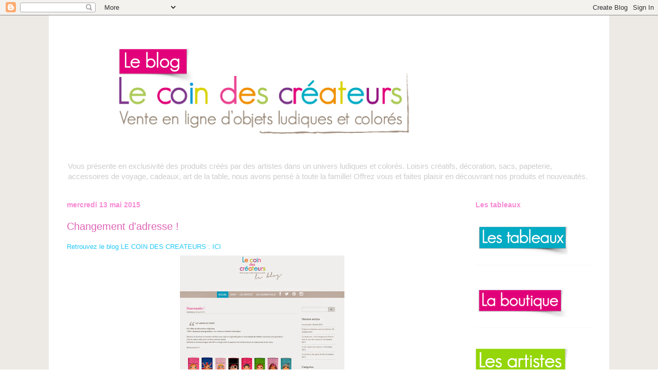

--- FILE ---
content_type: text/html; charset=UTF-8
request_url: https://lecoindescreateurs-editeur.blogspot.com/
body_size: 15077
content:
<!DOCTYPE html>
<html class='v2' dir='ltr' lang='fr'>
<head>
<link href='https://www.blogger.com/static/v1/widgets/335934321-css_bundle_v2.css' rel='stylesheet' type='text/css'/>
<meta content='width=1100' name='viewport'/>
<meta content='text/html; charset=UTF-8' http-equiv='Content-Type'/>
<meta content='blogger' name='generator'/>
<link href='https://lecoindescreateurs-editeur.blogspot.com/favicon.ico' rel='icon' type='image/x-icon'/>
<link href='http://lecoindescreateurs-editeur.blogspot.com/' rel='canonical'/>
<link rel="alternate" type="application/atom+xml" title="Le coin des créateurs - Atom" href="https://lecoindescreateurs-editeur.blogspot.com/feeds/posts/default" />
<link rel="alternate" type="application/rss+xml" title="Le coin des créateurs - RSS" href="https://lecoindescreateurs-editeur.blogspot.com/feeds/posts/default?alt=rss" />
<link rel="service.post" type="application/atom+xml" title="Le coin des créateurs - Atom" href="https://www.blogger.com/feeds/6435173481653580149/posts/default" />
<link rel="me" href="https://www.blogger.com/profile/13757314029385482578" />
<!--Can't find substitution for tag [blog.ieCssRetrofitLinks]-->
<meta content='http://lecoindescreateurs-editeur.blogspot.com/' property='og:url'/>
<meta content='Le coin des créateurs' property='og:title'/>
<meta content='Vous présente en exclusivité des produits créés par des artistes dans un univers ludiques et colorés.
Loisirs créatifs, décoration, sacs, papeterie, accessoires de voyage, cadeaux, art de la table, nous avons pensé à toute la famille!
Offrez vous et faites plaisir en découvrant nos produits et nouveautés.' property='og:description'/>
<title>Le coin des créateurs</title>
<style id='page-skin-1' type='text/css'><!--
/*
-----------------------------------------------
Blogger Template Style
Name:     Ethereal
Designer: Jason Morrow
URL:      jasonmorrow.etsy.com
----------------------------------------------- */
/* Content
----------------------------------------------- */
body {
font: normal normal 13px Arial, Tahoma, Helvetica, FreeSans, sans-serif;
color: #21c7f6;
background: transparent url(//1.bp.blogspot.com/-FRxFfPXtGes/UGmGCEl1hoI/AAAAAAAAAI4/rvhT2L6NEa8/s0/Fond.jpg) repeat scroll top left;
}
html body .content-outer {
min-width: 0;
max-width: 100%;
width: 100%;
}
a:link {
text-decoration: none;
color: #cccccc;
}
a:visited {
text-decoration: none;
color: #f621c7;
}
a:hover {
text-decoration: underline;
color: #8f66e0;
}
.main-inner {
padding-top: 15px;
}
.body-fauxcolumn-outer {
background: transparent none repeat-x scroll top center;
}
.content-fauxcolumns .fauxcolumn-inner {
background: #ffffff none repeat-x scroll top left;
border-left: 1px solid transparent;
border-right: 1px solid transparent;
}
/* Flexible Background
----------------------------------------------- */
.content-fauxcolumn-outer .fauxborder-left {
width: 100%;
padding-left: 0;
margin-left: -0;
background-color: transparent;
background-image: none;
background-repeat: no-repeat;
background-position: left top;
}
.content-fauxcolumn-outer .fauxborder-right {
margin-right: -0;
width: 0;
background-color: transparent;
background-image: none;
background-repeat: no-repeat;
background-position: right top;
}
/* Columns
----------------------------------------------- */
.content-inner {
padding: 0;
}
/* Header
----------------------------------------------- */
.header-inner {
padding: 27px 0 3px;
}
.header-inner .section {
margin: 0 35px;
}
.Header h1 {
font: normal normal 60px Times, 'Times New Roman', FreeSerif, serif;
color: #cccccc;
}
.Header h1 a {
color: #cccccc;
}
.Header .description {
font-size: 115%;
color: #cccccc;
}
.header-inner .Header .titlewrapper,
.header-inner .Header .descriptionwrapper {
padding-left: 0;
padding-right: 0;
margin-bottom: 0;
}
/* Tabs
----------------------------------------------- */
.tabs-outer {
position: relative;
background: transparent;
}
.tabs-cap-top, .tabs-cap-bottom {
position: absolute;
width: 100%;
}
.tabs-cap-bottom {
bottom: 0;
}
.tabs-inner {
padding: 0;
}
.tabs-inner .section {
margin: 0 35px;
}
*+html body .tabs-inner .widget li {
padding: 1px;
}
.PageList {
border-bottom: 1px solid transparent;
}
.tabs-inner .widget li.selected a,
.tabs-inner .widget li a:hover {
position: relative;
-moz-border-radius-topleft: 5px;
-moz-border-radius-topright: 5px;
-webkit-border-top-left-radius: 5px;
-webkit-border-top-right-radius: 5px;
-goog-ms-border-top-left-radius: 5px;
-goog-ms-border-top-right-radius: 5px;
border-top-left-radius: 5px;
border-top-right-radius: 5px;
background: transparent none ;
color: #cccccc;
}
.tabs-inner .widget li a {
display: inline-block;
margin: 0;
margin-right: 1px;
padding: .65em 1.5em;
font: normal normal 12px Arial, Tahoma, Helvetica, FreeSans, sans-serif;
color: #999999;
background-color: transparent;
-moz-border-radius-topleft: 5px;
-moz-border-radius-topright: 5px;
-webkit-border-top-left-radius: 5px;
-webkit-border-top-right-radius: 5px;
-goog-ms-border-top-left-radius: 5px;
-goog-ms-border-top-right-radius: 5px;
border-top-left-radius: 5px;
border-top-right-radius: 5px;
}
/* Headings
----------------------------------------------- */
h2 {
font: normal bold 14px Arial, Tahoma, Helvetica, FreeSans, sans-serif;
color: #f88ad4;
}
/* Widgets
----------------------------------------------- */
.main-inner .column-left-inner {
padding: 0 0 0 20px;
}
.main-inner .column-left-inner .section {
margin-right: 0;
}
.main-inner .column-right-inner {
padding: 0 20px 0 0;
}
.main-inner .column-right-inner .section {
margin-left: 0;
}
.main-inner .section {
padding: 0;
}
.main-inner .widget {
padding: 0 0 15px;
margin: 20px 0;
border-bottom: 1px solid #f9f9f9;
}
.main-inner .widget h2 {
margin: 0;
padding: .6em 0 .5em;
}
.footer-inner .widget h2 {
padding: 0 0 .4em;
}
.main-inner .widget h2 + div, .footer-inner .widget h2 + div {
padding-top: 15px;
}
.main-inner .widget .widget-content {
margin: 0;
padding: 15px 0 0;
}
.main-inner .widget ul, .main-inner .widget #ArchiveList ul.flat {
margin: -15px -15px -15px;
padding: 0;
list-style: none;
}
.main-inner .sidebar .widget h2 {
border-bottom: 1px solid transparent;
}
.main-inner .widget #ArchiveList {
margin: -15px 0 0;
}
.main-inner .widget ul li, .main-inner .widget #ArchiveList ul.flat li {
padding: .5em 15px;
text-indent: 0;
}
.main-inner .widget #ArchiveList ul li {
padding-top: .25em;
padding-bottom: .25em;
}
.main-inner .widget ul li:first-child, .main-inner .widget #ArchiveList ul.flat li:first-child {
border-top: none;
}
.main-inner .widget ul li:last-child, .main-inner .widget #ArchiveList ul.flat li:last-child {
border-bottom: none;
}
.main-inner .widget .post-body ul {
padding: 0 2.5em;
margin: .5em 0;
list-style: disc;
}
.main-inner .widget .post-body ul li {
padding: 0.25em 0;
margin-bottom: .25em;
color: #21c7f6;
border: none;
}
.footer-inner .widget ul {
padding: 0;
list-style: none;
}
.widget .zippy {
color: #666666;
}
/* Posts
----------------------------------------------- */
.main.section {
margin: 0 20px;
}
body .main-inner .Blog {
padding: 0;
background-color: transparent;
border: none;
}
.main-inner .widget h2.date-header {
border-bottom: 1px solid transparent;
}
.date-outer {
position: relative;
margin: 15px 0 20px;
}
.date-outer:first-child {
margin-top: 0;
}
.date-posts {
clear: both;
}
.post-outer, .inline-ad {
border-bottom: 1px solid #f9f9f9;
padding: 30px 0;
}
.post-outer {
padding-bottom: 10px;
}
.post-outer:first-child {
padding-top: 0;
border-top: none;
}
.post-outer:last-child, .inline-ad:last-child {
border-bottom: none;
}
.post-body img {
padding: 8px;
}
h3.post-title, h4 {
font: normal normal 20px Arial, Tahoma, Helvetica, FreeSans, sans-serif;
color: #e066b7;
}
h3.post-title a {
font: normal normal 20px Arial, Tahoma, Helvetica, FreeSans, sans-serif;
color: #e066b7;
text-decoration: none;
}
h3.post-title a:hover {
color: #8f66e0;
text-decoration: underline;
}
.post-header {
margin: 0 0 1.5em;
}
.post-body {
line-height: 1.4;
}
.post-footer {
margin: 1.5em 0 0;
}
#blog-pager {
padding: 15px;
}
.blog-feeds, .post-feeds {
margin: 1em 0;
text-align: center;
}
.post-outer .comments {
margin-top: 2em;
}
/* Comments
----------------------------------------------- */
.comments .comments-content .icon.blog-author {
background-repeat: no-repeat;
background-image: url([data-uri]);
}
.comments .comments-content .loadmore a {
background: #ffffff none repeat-x scroll top left;
}
.comments .comments-content .loadmore a {
border-top: 1px solid transparent;
border-bottom: 1px solid transparent;
}
.comments .comment-thread.inline-thread {
background: #ffffff none repeat-x scroll top left;
}
.comments .continue {
border-top: 2px solid transparent;
}
/* Footer
----------------------------------------------- */
.footer-inner {
padding: 30px 0;
overflow: hidden;
}
/* Mobile
----------------------------------------------- */
body.mobile  {
background-size: auto
}
.mobile .body-fauxcolumn-outer {
background: ;
}
.mobile .content-fauxcolumns .fauxcolumn-inner {
opacity: 0.75;
}
.mobile .content-fauxcolumn-outer .fauxborder-right {
margin-right: 0;
}
.mobile-link-button {
background-color: transparent;
}
.mobile-link-button a:link, .mobile-link-button a:visited {
color: #cccccc;
}
.mobile-index-contents {
color: #444444;
}
.mobile .body-fauxcolumn-outer {
background-size: 100% auto;
}
.mobile .mobile-date-outer {
border-bottom: transparent;
}
.mobile .PageList {
border-bottom: none;
}
.mobile .tabs-inner .section {
margin: 0;
}
.mobile .tabs-inner .PageList .widget-content {
background: transparent none;
color: #cccccc;
}
.mobile .tabs-inner .PageList .widget-content .pagelist-arrow {
border-left: 1px solid #cccccc;
}
.mobile .footer-inner {
overflow: visible;
}
body.mobile .AdSense {
margin: 0 -10px;
}

--></style>
<style id='template-skin-1' type='text/css'><!--
body {
min-width: 1090px;
}
.content-outer, .content-fauxcolumn-outer, .region-inner {
min-width: 1090px;
max-width: 1090px;
_width: 1090px;
}
.main-inner .columns {
padding-left: 0px;
padding-right: 260px;
}
.main-inner .fauxcolumn-center-outer {
left: 0px;
right: 260px;
/* IE6 does not respect left and right together */
_width: expression(this.parentNode.offsetWidth -
parseInt("0px") -
parseInt("260px") + 'px');
}
.main-inner .fauxcolumn-left-outer {
width: 0px;
}
.main-inner .fauxcolumn-right-outer {
width: 260px;
}
.main-inner .column-left-outer {
width: 0px;
right: 100%;
margin-left: -0px;
}
.main-inner .column-right-outer {
width: 260px;
margin-right: -260px;
}
#layout {
min-width: 0;
}
#layout .content-outer {
min-width: 0;
width: 800px;
}
#layout .region-inner {
min-width: 0;
width: auto;
}
body#layout div.add_widget {
padding: 8px;
}
body#layout div.add_widget a {
margin-left: 32px;
}
--></style>
<style>
    body {background-image:url(\/\/1.bp.blogspot.com\/-FRxFfPXtGes\/UGmGCEl1hoI\/AAAAAAAAAI4\/rvhT2L6NEa8\/s0\/Fond.jpg);}
    
@media (max-width: 200px) { body {background-image:url(\/\/1.bp.blogspot.com\/-FRxFfPXtGes\/UGmGCEl1hoI\/AAAAAAAAAI4\/rvhT2L6NEa8\/w200\/Fond.jpg);}}
@media (max-width: 400px) and (min-width: 201px) { body {background-image:url(\/\/1.bp.blogspot.com\/-FRxFfPXtGes\/UGmGCEl1hoI\/AAAAAAAAAI4\/rvhT2L6NEa8\/w400\/Fond.jpg);}}
@media (max-width: 800px) and (min-width: 401px) { body {background-image:url(\/\/1.bp.blogspot.com\/-FRxFfPXtGes\/UGmGCEl1hoI\/AAAAAAAAAI4\/rvhT2L6NEa8\/w800\/Fond.jpg);}}
@media (max-width: 1200px) and (min-width: 801px) { body {background-image:url(\/\/1.bp.blogspot.com\/-FRxFfPXtGes\/UGmGCEl1hoI\/AAAAAAAAAI4\/rvhT2L6NEa8\/w1200\/Fond.jpg);}}
/* Last tag covers anything over one higher than the previous max-size cap. */
@media (min-width: 1201px) { body {background-image:url(\/\/1.bp.blogspot.com\/-FRxFfPXtGes\/UGmGCEl1hoI\/AAAAAAAAAI4\/rvhT2L6NEa8\/w1600\/Fond.jpg);}}
  </style>
<link href='https://www.blogger.com/dyn-css/authorization.css?targetBlogID=6435173481653580149&amp;zx=4a76534e-e27e-443f-b390-6a39d9543b20' media='none' onload='if(media!=&#39;all&#39;)media=&#39;all&#39;' rel='stylesheet'/><noscript><link href='https://www.blogger.com/dyn-css/authorization.css?targetBlogID=6435173481653580149&amp;zx=4a76534e-e27e-443f-b390-6a39d9543b20' rel='stylesheet'/></noscript>
<meta name='google-adsense-platform-account' content='ca-host-pub-1556223355139109'/>
<meta name='google-adsense-platform-domain' content='blogspot.com'/>

</head>
<body class='loading variant-leaves1'>
<div class='navbar section' id='navbar' name='Navbar'><div class='widget Navbar' data-version='1' id='Navbar1'><script type="text/javascript">
    function setAttributeOnload(object, attribute, val) {
      if(window.addEventListener) {
        window.addEventListener('load',
          function(){ object[attribute] = val; }, false);
      } else {
        window.attachEvent('onload', function(){ object[attribute] = val; });
      }
    }
  </script>
<div id="navbar-iframe-container"></div>
<script type="text/javascript" src="https://apis.google.com/js/platform.js"></script>
<script type="text/javascript">
      gapi.load("gapi.iframes:gapi.iframes.style.bubble", function() {
        if (gapi.iframes && gapi.iframes.getContext) {
          gapi.iframes.getContext().openChild({
              url: 'https://www.blogger.com/navbar/6435173481653580149?origin\x3dhttps://lecoindescreateurs-editeur.blogspot.com',
              where: document.getElementById("navbar-iframe-container"),
              id: "navbar-iframe"
          });
        }
      });
    </script><script type="text/javascript">
(function() {
var script = document.createElement('script');
script.type = 'text/javascript';
script.src = '//pagead2.googlesyndication.com/pagead/js/google_top_exp.js';
var head = document.getElementsByTagName('head')[0];
if (head) {
head.appendChild(script);
}})();
</script>
</div></div>
<div itemscope='itemscope' itemtype='http://schema.org/Blog' style='display: none;'>
<meta content='Le coin des créateurs' itemprop='name'/>
</div>
<div class='body-fauxcolumns'>
<div class='fauxcolumn-outer body-fauxcolumn-outer'>
<div class='cap-top'>
<div class='cap-left'></div>
<div class='cap-right'></div>
</div>
<div class='fauxborder-left'>
<div class='fauxborder-right'></div>
<div class='fauxcolumn-inner'>
</div>
</div>
<div class='cap-bottom'>
<div class='cap-left'></div>
<div class='cap-right'></div>
</div>
</div>
</div>
<div class='content'>
<div class='content-fauxcolumns'>
<div class='fauxcolumn-outer content-fauxcolumn-outer'>
<div class='cap-top'>
<div class='cap-left'></div>
<div class='cap-right'></div>
</div>
<div class='fauxborder-left'>
<div class='fauxborder-right'></div>
<div class='fauxcolumn-inner'>
</div>
</div>
<div class='cap-bottom'>
<div class='cap-left'></div>
<div class='cap-right'></div>
</div>
</div>
</div>
<div class='content-outer'>
<div class='content-cap-top cap-top'>
<div class='cap-left'></div>
<div class='cap-right'></div>
</div>
<div class='fauxborder-left content-fauxborder-left'>
<div class='fauxborder-right content-fauxborder-right'></div>
<div class='content-inner'>
<header>
<div class='header-outer'>
<div class='header-cap-top cap-top'>
<div class='cap-left'></div>
<div class='cap-right'></div>
</div>
<div class='fauxborder-left header-fauxborder-left'>
<div class='fauxborder-right header-fauxborder-right'></div>
<div class='region-inner header-inner'>
<div class='header section' id='header' name='En-tête'><div class='widget Header' data-version='1' id='Header1'>
<div id='header-inner'>
<a href='https://lecoindescreateurs-editeur.blogspot.com/' style='display: block'>
<img alt='Le coin des créateurs' height='250px; ' id='Header1_headerimg' src='https://blogger.googleusercontent.com/img/b/R29vZ2xl/AVvXsEgVwxd0xv0AczVYPRUuNqJO5jqfkcsFGhzYzgJJJP9ua4Vo_rWM48fdmgouyiUY74onwXQNYTjyUE0WSSraBiDxr05BRkTBSo6L6ZPSE-Sm5KihOJd53FEcwoyRHU1yiRbGc7HKqanYbqxi/s1600/titre-blog.jpg' style='display: block' width='760px; '/>
</a>
<div class='descriptionwrapper'>
<p class='description'><span>Vous présente en exclusivité des produits créés par des artistes dans un univers ludiques et colorés.
Loisirs créatifs, décoration, sacs, papeterie, accessoires de voyage, cadeaux, art de la table, nous avons pensé à toute la famille!
Offrez vous et faites plaisir en découvrant nos produits et nouveautés.</span></p>
</div>
</div>
</div></div>
</div>
</div>
<div class='header-cap-bottom cap-bottom'>
<div class='cap-left'></div>
<div class='cap-right'></div>
</div>
</div>
</header>
<div class='tabs-outer'>
<div class='tabs-cap-top cap-top'>
<div class='cap-left'></div>
<div class='cap-right'></div>
</div>
<div class='fauxborder-left tabs-fauxborder-left'>
<div class='fauxborder-right tabs-fauxborder-right'></div>
<div class='region-inner tabs-inner'>
<div class='tabs no-items section' id='crosscol' name='Toutes les colonnes'></div>
<div class='tabs no-items section' id='crosscol-overflow' name='Cross-Column 2'></div>
</div>
</div>
<div class='tabs-cap-bottom cap-bottom'>
<div class='cap-left'></div>
<div class='cap-right'></div>
</div>
</div>
<div class='main-outer'>
<div class='main-cap-top cap-top'>
<div class='cap-left'></div>
<div class='cap-right'></div>
</div>
<div class='fauxborder-left main-fauxborder-left'>
<div class='fauxborder-right main-fauxborder-right'></div>
<div class='region-inner main-inner'>
<div class='columns fauxcolumns'>
<div class='fauxcolumn-outer fauxcolumn-center-outer'>
<div class='cap-top'>
<div class='cap-left'></div>
<div class='cap-right'></div>
</div>
<div class='fauxborder-left'>
<div class='fauxborder-right'></div>
<div class='fauxcolumn-inner'>
</div>
</div>
<div class='cap-bottom'>
<div class='cap-left'></div>
<div class='cap-right'></div>
</div>
</div>
<div class='fauxcolumn-outer fauxcolumn-left-outer'>
<div class='cap-top'>
<div class='cap-left'></div>
<div class='cap-right'></div>
</div>
<div class='fauxborder-left'>
<div class='fauxborder-right'></div>
<div class='fauxcolumn-inner'>
</div>
</div>
<div class='cap-bottom'>
<div class='cap-left'></div>
<div class='cap-right'></div>
</div>
</div>
<div class='fauxcolumn-outer fauxcolumn-right-outer'>
<div class='cap-top'>
<div class='cap-left'></div>
<div class='cap-right'></div>
</div>
<div class='fauxborder-left'>
<div class='fauxborder-right'></div>
<div class='fauxcolumn-inner'>
</div>
</div>
<div class='cap-bottom'>
<div class='cap-left'></div>
<div class='cap-right'></div>
</div>
</div>
<!-- corrects IE6 width calculation -->
<div class='columns-inner'>
<div class='column-center-outer'>
<div class='column-center-inner'>
<div class='main section' id='main' name='Principal'><div class='widget Blog' data-version='1' id='Blog1'>
<div class='blog-posts hfeed'>

          <div class="date-outer">
        
<h2 class='date-header'><span>mercredi 13 mai 2015</span></h2>

          <div class="date-posts">
        
<div class='post-outer'>
<div class='post hentry uncustomized-post-template' itemprop='blogPost' itemscope='itemscope' itemtype='http://schema.org/BlogPosting'>
<meta content='https://blogger.googleusercontent.com/img/b/R29vZ2xl/AVvXsEib-F4qY8bKnvHxofjA8ZKP0ZLtaPH2XNMHJnLt9gT_kC6ed7PT_10Wu8nAGSCo4TfZEQnxPCPQax4P3xyxPLKiu-WNYzD3h1OiRwbDO7IO_AJ8ucITBSt950OOC38apMlO5Kfj54cGIvX_/s320/blog.jpg' itemprop='image_url'/>
<meta content='6435173481653580149' itemprop='blogId'/>
<meta content='1817076949729042803' itemprop='postId'/>
<a name='1817076949729042803'></a>
<h3 class='post-title entry-title' itemprop='name'>
<a href='https://lecoindescreateurs-editeur.blogspot.com/2015/05/changement-dadresse.html'>Changement d'adresse !</a>
</h3>
<div class='post-header'>
<div class='post-header-line-1'></div>
</div>
<div class='post-body entry-content' id='post-body-1817076949729042803' itemprop='description articleBody'>
Retrouvez le blog LE COIN DES CREATEURS : ICI<br />
<div class="separator" style="clear: both; text-align: center;">
<a href="http://www.lecoindescreateurs.com/blog"><img border="0" height="278" src="https://blogger.googleusercontent.com/img/b/R29vZ2xl/AVvXsEib-F4qY8bKnvHxofjA8ZKP0ZLtaPH2XNMHJnLt9gT_kC6ed7PT_10Wu8nAGSCo4TfZEQnxPCPQax4P3xyxPLKiu-WNYzD3h1OiRwbDO7IO_AJ8ucITBSt950OOC38apMlO5Kfj54cGIvX_/s320/blog.jpg" width="320" /></a></div>
<div style='clear: both;'></div>
</div>
<div class='post-footer'>
<div class='post-footer-line post-footer-line-1'>
<span class='post-author vcard'>
Publié par
<span class='fn' itemprop='author' itemscope='itemscope' itemtype='http://schema.org/Person'>
<meta content='https://www.blogger.com/profile/13757314029385482578' itemprop='url'/>
<a class='g-profile' href='https://www.blogger.com/profile/13757314029385482578' rel='author' title='author profile'>
<span itemprop='name'>Unknown</span>
</a>
</span>
</span>
<span class='post-timestamp'>
à
<meta content='http://lecoindescreateurs-editeur.blogspot.com/2015/05/changement-dadresse.html' itemprop='url'/>
<a class='timestamp-link' href='https://lecoindescreateurs-editeur.blogspot.com/2015/05/changement-dadresse.html' rel='bookmark' title='permanent link'><abbr class='published' itemprop='datePublished' title='2015-05-13T08:17:00-07:00'>08:17</abbr></a>
</span>
<span class='post-comment-link'>
<a class='comment-link' href='https://lecoindescreateurs-editeur.blogspot.com/2015/05/changement-dadresse.html#comment-form' onclick=''>
Aucun commentaire:
  </a>
</span>
<span class='post-icons'>
<span class='item-control blog-admin pid-1217301517'>
<a href='https://www.blogger.com/post-edit.g?blogID=6435173481653580149&postID=1817076949729042803&from=pencil' title='Modifier l&#39;article'>
<img alt='' class='icon-action' height='18' src='https://resources.blogblog.com/img/icon18_edit_allbkg.gif' width='18'/>
</a>
</span>
</span>
<div class='post-share-buttons goog-inline-block'>
<a class='goog-inline-block share-button sb-email' href='https://www.blogger.com/share-post.g?blogID=6435173481653580149&postID=1817076949729042803&target=email' target='_blank' title='Envoyer par e-mail'><span class='share-button-link-text'>Envoyer par e-mail</span></a><a class='goog-inline-block share-button sb-blog' href='https://www.blogger.com/share-post.g?blogID=6435173481653580149&postID=1817076949729042803&target=blog' onclick='window.open(this.href, "_blank", "height=270,width=475"); return false;' target='_blank' title='BlogThis!'><span class='share-button-link-text'>BlogThis!</span></a><a class='goog-inline-block share-button sb-twitter' href='https://www.blogger.com/share-post.g?blogID=6435173481653580149&postID=1817076949729042803&target=twitter' target='_blank' title='Partager sur X'><span class='share-button-link-text'>Partager sur X</span></a><a class='goog-inline-block share-button sb-facebook' href='https://www.blogger.com/share-post.g?blogID=6435173481653580149&postID=1817076949729042803&target=facebook' onclick='window.open(this.href, "_blank", "height=430,width=640"); return false;' target='_blank' title='Partager sur Facebook'><span class='share-button-link-text'>Partager sur Facebook</span></a><a class='goog-inline-block share-button sb-pinterest' href='https://www.blogger.com/share-post.g?blogID=6435173481653580149&postID=1817076949729042803&target=pinterest' target='_blank' title='Partager sur Pinterest'><span class='share-button-link-text'>Partager sur Pinterest</span></a>
</div>
</div>
<div class='post-footer-line post-footer-line-2'>
<span class='post-labels'>
</span>
</div>
<div class='post-footer-line post-footer-line-3'>
<span class='post-location'>
</span>
</div>
</div>
</div>
</div>

          </div></div>
        

          <div class="date-outer">
        
<h2 class='date-header'><span>lundi 2 février 2015</span></h2>

          <div class="date-posts">
        
<div class='post-outer'>
<div class='post hentry uncustomized-post-template' itemprop='blogPost' itemscope='itemscope' itemtype='http://schema.org/BlogPosting'>
<meta content='http://www.je-suis-papa.com/wp-content/uploads/2015/01/princesse-a-colorier-marielle-bazard-une-500x210.jpg' itemprop='image_url'/>
<meta content='6435173481653580149' itemprop='blogId'/>
<meta content='618790723469837929' itemprop='postId'/>
<a name='618790723469837929'></a>
<div class='post-header'>
<div class='post-header-line-1'></div>
</div>
<div class='post-body entry-content' id='post-body-618790723469837929' itemprop='description articleBody'>
<h4 class="itemtitle" style="background-color: #dddddd; font-family: Helvetica, Arial, sans-serif; font-size: 18px; letter-spacing: -0.25px; margin: 0px; padding: 0px;">
<a href="http://feedproxy.google.com/~r/JeSuisPapa/~3/dZ5zKeAhENU/" style="color: #000099; text-decoration: none;">Les objets à colorier de Marielle Bazard</a></h4>
<h5 class="itemposttime" style="background-color: #dddddd; color: #666666; font-family: Helvetica, Arial, sans-serif; font-size: 14px; font-weight: normal; margin: 3px 0px 6px; padding: 0px;">
<br /></h5>
<div class="itemcontent" name="decodeable" style="background-color: #dddddd; font-family: Helvetica, Arial, sans-serif; font-size: 14px; line-height: 18.2000007629395px; overflow: hidden; width: 693px;">
<div>
<a href="http://www.je-suis-papa.com/les-objets-colorier-de-marielle-bazard/" style="color: #000099; font-weight: bold; text-decoration: none;"><img alt="Princesse pour enfant à colorier Marielle Bazard" height="210" src="https://lh3.googleusercontent.com/blogger_img_proxy/AEn0k_u4eyqw25Drp93bjaXxw6HJiHUbM8yZnU8HOAAB3C_r35d7OBXBx3QcLfw9I66drhHUn09GhwUgBktNUYq72j766lzJgmBTI5lRUaPgxS1TzDyXMyNfKSeptzd46x2JG9d45xWc1xuDT-bHdFCkFnX9AB9lGjGwNgvywg_qLk-xb8pMelBGxKf4UDh5Dek=s0-d" style="border: none;" title="princesse-a-colorier-marielle-bazard-une" width="500"></a></div>
<div style="margin-bottom: 1em; padding: 0px;">
Si vous vivez avec des enfants créatifs, vous savez à quel point il peut être dangereux de les laisser seuls dans une pièce avec des feutres en main, dès fois qu&#8217;ils leur prendraient de customiser votre nouveau luminaire Starck ou de redonner une touche de jeunesse à cette tapisserie décidemment bien fade qui orne votre [&#8230;]</div>
<div style="margin-bottom: 1em; padding: 0px;">
Cet article&nbsp;<a href="http://www.je-suis-papa.com/les-objets-colorier-de-marielle-bazard/" rel="nofollow" style="color: #000099; font-weight: bold; text-decoration: none;">Les objets à colorier de Marielle Bazard</a>&nbsp;est apparu en premier sur&nbsp;<a href="http://www.je-suis-papa.com/" rel="nofollow" style="color: #000099; font-weight: bold; text-decoration: none;">Blog Je suis papa !</a>.</div>
</div>
<div style='clear: both;'></div>
</div>
<div class='post-footer'>
<div class='post-footer-line post-footer-line-1'>
<span class='post-author vcard'>
Publié par
<span class='fn' itemprop='author' itemscope='itemscope' itemtype='http://schema.org/Person'>
<meta content='https://www.blogger.com/profile/13757314029385482578' itemprop='url'/>
<a class='g-profile' href='https://www.blogger.com/profile/13757314029385482578' rel='author' title='author profile'>
<span itemprop='name'>Unknown</span>
</a>
</span>
</span>
<span class='post-timestamp'>
à
<meta content='http://lecoindescreateurs-editeur.blogspot.com/2015/02/les-objets-colorier-de-marielle-bazard.html' itemprop='url'/>
<a class='timestamp-link' href='https://lecoindescreateurs-editeur.blogspot.com/2015/02/les-objets-colorier-de-marielle-bazard.html' rel='bookmark' title='permanent link'><abbr class='published' itemprop='datePublished' title='2015-02-02T05:38:00-08:00'>05:38</abbr></a>
</span>
<span class='post-comment-link'>
<a class='comment-link' href='https://lecoindescreateurs-editeur.blogspot.com/2015/02/les-objets-colorier-de-marielle-bazard.html#comment-form' onclick=''>
Aucun commentaire:
  </a>
</span>
<span class='post-icons'>
<span class='item-control blog-admin pid-1217301517'>
<a href='https://www.blogger.com/post-edit.g?blogID=6435173481653580149&postID=618790723469837929&from=pencil' title='Modifier l&#39;article'>
<img alt='' class='icon-action' height='18' src='https://resources.blogblog.com/img/icon18_edit_allbkg.gif' width='18'/>
</a>
</span>
</span>
<div class='post-share-buttons goog-inline-block'>
<a class='goog-inline-block share-button sb-email' href='https://www.blogger.com/share-post.g?blogID=6435173481653580149&postID=618790723469837929&target=email' target='_blank' title='Envoyer par e-mail'><span class='share-button-link-text'>Envoyer par e-mail</span></a><a class='goog-inline-block share-button sb-blog' href='https://www.blogger.com/share-post.g?blogID=6435173481653580149&postID=618790723469837929&target=blog' onclick='window.open(this.href, "_blank", "height=270,width=475"); return false;' target='_blank' title='BlogThis!'><span class='share-button-link-text'>BlogThis!</span></a><a class='goog-inline-block share-button sb-twitter' href='https://www.blogger.com/share-post.g?blogID=6435173481653580149&postID=618790723469837929&target=twitter' target='_blank' title='Partager sur X'><span class='share-button-link-text'>Partager sur X</span></a><a class='goog-inline-block share-button sb-facebook' href='https://www.blogger.com/share-post.g?blogID=6435173481653580149&postID=618790723469837929&target=facebook' onclick='window.open(this.href, "_blank", "height=430,width=640"); return false;' target='_blank' title='Partager sur Facebook'><span class='share-button-link-text'>Partager sur Facebook</span></a><a class='goog-inline-block share-button sb-pinterest' href='https://www.blogger.com/share-post.g?blogID=6435173481653580149&postID=618790723469837929&target=pinterest' target='_blank' title='Partager sur Pinterest'><span class='share-button-link-text'>Partager sur Pinterest</span></a>
</div>
</div>
<div class='post-footer-line post-footer-line-2'>
<span class='post-labels'>
</span>
</div>
<div class='post-footer-line post-footer-line-3'>
<span class='post-location'>
</span>
</div>
</div>
</div>
</div>

          </div></div>
        

          <div class="date-outer">
        
<h2 class='date-header'><span>mardi 9 décembre 2014</span></h2>

          <div class="date-posts">
        
<div class='post-outer'>
<div class='post hentry uncustomized-post-template' itemprop='blogPost' itemscope='itemscope' itemtype='http://schema.org/BlogPosting'>
<meta content='https://blogger.googleusercontent.com/img/b/R29vZ2xl/AVvXsEji5XXoPvM5HL-lXopo2nNiRUPBFJtNjjqdzRv4Up5j3gGywRDEUrYAh8ZdqUN7FyglMom5hj-aNPSAfqxTFVhLvBQPrwMs9ts3VRkR8uAf-LKiqFFM52mq-D9Z956KgMOcjG52-ZnYAqL8/s1600/IMG_0319.jpg' itemprop='image_url'/>
<meta content='6435173481653580149' itemprop='blogId'/>
<meta content='522982407032270417' itemprop='postId'/>
<a name='522982407032270417'></a>
<div class='post-header'>
<div class='post-header-line-1'></div>
</div>
<div class='post-body entry-content' id='post-body-522982407032270417' itemprop='description articleBody'>
<div class="separator" style="clear: both; text-align: center;">
<a href="https://blogger.googleusercontent.com/img/b/R29vZ2xl/AVvXsEji5XXoPvM5HL-lXopo2nNiRUPBFJtNjjqdzRv4Up5j3gGywRDEUrYAh8ZdqUN7FyglMom5hj-aNPSAfqxTFVhLvBQPrwMs9ts3VRkR8uAf-LKiqFFM52mq-D9Z956KgMOcjG52-ZnYAqL8/s1600/IMG_0319.jpg" imageanchor="1" style="margin-left: 1em; margin-right: 1em;"><img border="0" height="320" src="https://blogger.googleusercontent.com/img/b/R29vZ2xl/AVvXsEji5XXoPvM5HL-lXopo2nNiRUPBFJtNjjqdzRv4Up5j3gGywRDEUrYAh8ZdqUN7FyglMom5hj-aNPSAfqxTFVhLvBQPrwMs9ts3VRkR8uAf-LKiqFFM52mq-D9Z956KgMOcjG52-ZnYAqL8/s1600/IMG_0319.jpg" width="240" /></a></div>
<br />
<div class="separator" style="clear: both; text-align: center;">
<a href="https://blogger.googleusercontent.com/img/b/R29vZ2xl/AVvXsEgTg2GHULJ4-7vRMgxf-kWwdzzFR-Px9SW_Am-lZWgWFRBv1Vn3TdQrpcjnpzcsG_jZokqqQgAtIuDQkNhqo8h28fEVp-J0gR_KBzf24HrMh_QzOi6-X6UYRv6E2f2ZsaGx3K9r3HulXHhyphenhyphen/s1600/IMG_0319.jpg" imageanchor="1" style="margin-left: 1em; margin-right: 1em;"><img border="0" height="320" src="https://blogger.googleusercontent.com/img/b/R29vZ2xl/AVvXsEgTg2GHULJ4-7vRMgxf-kWwdzzFR-Px9SW_Am-lZWgWFRBv1Vn3TdQrpcjnpzcsG_jZokqqQgAtIuDQkNhqo8h28fEVp-J0gR_KBzf24HrMh_QzOi6-X6UYRv6E2f2ZsaGx3K9r3HulXHhyphenhyphen/s1600/IMG_0319.jpg" width="240" /></a></div>
<br />
<div style='clear: both;'></div>
</div>
<div class='post-footer'>
<div class='post-footer-line post-footer-line-1'>
<span class='post-author vcard'>
Publié par
<span class='fn' itemprop='author' itemscope='itemscope' itemtype='http://schema.org/Person'>
<meta content='https://www.blogger.com/profile/13757314029385482578' itemprop='url'/>
<a class='g-profile' href='https://www.blogger.com/profile/13757314029385482578' rel='author' title='author profile'>
<span itemprop='name'>Unknown</span>
</a>
</span>
</span>
<span class='post-timestamp'>
à
<meta content='http://lecoindescreateurs-editeur.blogspot.com/2014/12/blog-post_9.html' itemprop='url'/>
<a class='timestamp-link' href='https://lecoindescreateurs-editeur.blogspot.com/2014/12/blog-post_9.html' rel='bookmark' title='permanent link'><abbr class='published' itemprop='datePublished' title='2014-12-09T07:49:00-08:00'>07:49</abbr></a>
</span>
<span class='post-comment-link'>
<a class='comment-link' href='https://lecoindescreateurs-editeur.blogspot.com/2014/12/blog-post_9.html#comment-form' onclick=''>
Aucun commentaire:
  </a>
</span>
<span class='post-icons'>
<span class='item-control blog-admin pid-1217301517'>
<a href='https://www.blogger.com/post-edit.g?blogID=6435173481653580149&postID=522982407032270417&from=pencil' title='Modifier l&#39;article'>
<img alt='' class='icon-action' height='18' src='https://resources.blogblog.com/img/icon18_edit_allbkg.gif' width='18'/>
</a>
</span>
</span>
<div class='post-share-buttons goog-inline-block'>
<a class='goog-inline-block share-button sb-email' href='https://www.blogger.com/share-post.g?blogID=6435173481653580149&postID=522982407032270417&target=email' target='_blank' title='Envoyer par e-mail'><span class='share-button-link-text'>Envoyer par e-mail</span></a><a class='goog-inline-block share-button sb-blog' href='https://www.blogger.com/share-post.g?blogID=6435173481653580149&postID=522982407032270417&target=blog' onclick='window.open(this.href, "_blank", "height=270,width=475"); return false;' target='_blank' title='BlogThis!'><span class='share-button-link-text'>BlogThis!</span></a><a class='goog-inline-block share-button sb-twitter' href='https://www.blogger.com/share-post.g?blogID=6435173481653580149&postID=522982407032270417&target=twitter' target='_blank' title='Partager sur X'><span class='share-button-link-text'>Partager sur X</span></a><a class='goog-inline-block share-button sb-facebook' href='https://www.blogger.com/share-post.g?blogID=6435173481653580149&postID=522982407032270417&target=facebook' onclick='window.open(this.href, "_blank", "height=430,width=640"); return false;' target='_blank' title='Partager sur Facebook'><span class='share-button-link-text'>Partager sur Facebook</span></a><a class='goog-inline-block share-button sb-pinterest' href='https://www.blogger.com/share-post.g?blogID=6435173481653580149&postID=522982407032270417&target=pinterest' target='_blank' title='Partager sur Pinterest'><span class='share-button-link-text'>Partager sur Pinterest</span></a>
</div>
</div>
<div class='post-footer-line post-footer-line-2'>
<span class='post-labels'>
</span>
</div>
<div class='post-footer-line post-footer-line-3'>
<span class='post-location'>
</span>
</div>
</div>
</div>
</div>

          </div></div>
        

          <div class="date-outer">
        
<h2 class='date-header'><span>vendredi 5 décembre 2014</span></h2>

          <div class="date-posts">
        
<div class='post-outer'>
<div class='post hentry uncustomized-post-template' itemprop='blogPost' itemscope='itemscope' itemtype='http://schema.org/BlogPosting'>
<meta content='https://blogger.googleusercontent.com/img/b/R29vZ2xl/AVvXsEiCL4ZQ290VFAGh5Qu4lNxKiXO2fj-nFN7VU24bEaXLomUe8MOT9UwYrqYzuOkXYKKVj3LkpNWyIH_uu_UKZE2flo81MfFymJtfMo425k-ET5s35XIXOO_sinRhAwNyWYV59DCkBtytCzMc/s1600/IMG_0319.jpg' itemprop='image_url'/>
<meta content='6435173481653580149' itemprop='blogId'/>
<meta content='8580957212657373486' itemprop='postId'/>
<a name='8580957212657373486'></a>
<div class='post-header'>
<div class='post-header-line-1'></div>
</div>
<div class='post-body entry-content' id='post-body-8580957212657373486' itemprop='description articleBody'>
<div class="separator" style="clear: both; text-align: center;">
<a href="https://blogger.googleusercontent.com/img/b/R29vZ2xl/AVvXsEiCL4ZQ290VFAGh5Qu4lNxKiXO2fj-nFN7VU24bEaXLomUe8MOT9UwYrqYzuOkXYKKVj3LkpNWyIH_uu_UKZE2flo81MfFymJtfMo425k-ET5s35XIXOO_sinRhAwNyWYV59DCkBtytCzMc/s1600/IMG_0319.jpg" imageanchor="1" style="margin-left: 1em; margin-right: 1em;"><img border="0" height="640" src="https://blogger.googleusercontent.com/img/b/R29vZ2xl/AVvXsEiCL4ZQ290VFAGh5Qu4lNxKiXO2fj-nFN7VU24bEaXLomUe8MOT9UwYrqYzuOkXYKKVj3LkpNWyIH_uu_UKZE2flo81MfFymJtfMo425k-ET5s35XIXOO_sinRhAwNyWYV59DCkBtytCzMc/s1600/IMG_0319.jpg" width="480" /></a></div>
<div class="separator" style="clear: both; text-align: center;">
<br /></div>
<div class="separator" style="clear: both; text-align: center;">
<br /></div>
<div class="separator" style="clear: both; text-align: center;">
<br /></div>
Prêts pour Noël !
<div style='clear: both;'></div>
</div>
<div class='post-footer'>
<div class='post-footer-line post-footer-line-1'>
<span class='post-author vcard'>
Publié par
<span class='fn' itemprop='author' itemscope='itemscope' itemtype='http://schema.org/Person'>
<meta content='https://www.blogger.com/profile/13757314029385482578' itemprop='url'/>
<a class='g-profile' href='https://www.blogger.com/profile/13757314029385482578' rel='author' title='author profile'>
<span itemprop='name'>Unknown</span>
</a>
</span>
</span>
<span class='post-timestamp'>
à
<meta content='http://lecoindescreateurs-editeur.blogspot.com/2014/12/blog-post_5.html' itemprop='url'/>
<a class='timestamp-link' href='https://lecoindescreateurs-editeur.blogspot.com/2014/12/blog-post_5.html' rel='bookmark' title='permanent link'><abbr class='published' itemprop='datePublished' title='2014-12-05T08:13:00-08:00'>08:13</abbr></a>
</span>
<span class='post-comment-link'>
<a class='comment-link' href='https://lecoindescreateurs-editeur.blogspot.com/2014/12/blog-post_5.html#comment-form' onclick=''>
Aucun commentaire:
  </a>
</span>
<span class='post-icons'>
<span class='item-control blog-admin pid-1217301517'>
<a href='https://www.blogger.com/post-edit.g?blogID=6435173481653580149&postID=8580957212657373486&from=pencil' title='Modifier l&#39;article'>
<img alt='' class='icon-action' height='18' src='https://resources.blogblog.com/img/icon18_edit_allbkg.gif' width='18'/>
</a>
</span>
</span>
<div class='post-share-buttons goog-inline-block'>
<a class='goog-inline-block share-button sb-email' href='https://www.blogger.com/share-post.g?blogID=6435173481653580149&postID=8580957212657373486&target=email' target='_blank' title='Envoyer par e-mail'><span class='share-button-link-text'>Envoyer par e-mail</span></a><a class='goog-inline-block share-button sb-blog' href='https://www.blogger.com/share-post.g?blogID=6435173481653580149&postID=8580957212657373486&target=blog' onclick='window.open(this.href, "_blank", "height=270,width=475"); return false;' target='_blank' title='BlogThis!'><span class='share-button-link-text'>BlogThis!</span></a><a class='goog-inline-block share-button sb-twitter' href='https://www.blogger.com/share-post.g?blogID=6435173481653580149&postID=8580957212657373486&target=twitter' target='_blank' title='Partager sur X'><span class='share-button-link-text'>Partager sur X</span></a><a class='goog-inline-block share-button sb-facebook' href='https://www.blogger.com/share-post.g?blogID=6435173481653580149&postID=8580957212657373486&target=facebook' onclick='window.open(this.href, "_blank", "height=430,width=640"); return false;' target='_blank' title='Partager sur Facebook'><span class='share-button-link-text'>Partager sur Facebook</span></a><a class='goog-inline-block share-button sb-pinterest' href='https://www.blogger.com/share-post.g?blogID=6435173481653580149&postID=8580957212657373486&target=pinterest' target='_blank' title='Partager sur Pinterest'><span class='share-button-link-text'>Partager sur Pinterest</span></a>
</div>
</div>
<div class='post-footer-line post-footer-line-2'>
<span class='post-labels'>
</span>
</div>
<div class='post-footer-line post-footer-line-3'>
<span class='post-location'>
</span>
</div>
</div>
</div>
</div>

          </div></div>
        

          <div class="date-outer">
        
<h2 class='date-header'><span>mercredi 3 décembre 2014</span></h2>

          <div class="date-posts">
        
<div class='post-outer'>
<div class='post hentry uncustomized-post-template' itemprop='blogPost' itemscope='itemscope' itemtype='http://schema.org/BlogPosting'>
<meta content='https://blogger.googleusercontent.com/img/b/R29vZ2xl/AVvXsEicpGQkhWYWrbcwaYzoE943-MzIDzxlziInQZ-JxTj8Z3KEKUFkyjZKjBjIwIgNtsVUULusb9EOUUpCXeYO9AFMVQjvcbDf7E4khK5PM1Eq-WfB8HRIwCHD4lO4YKp4bBkZS-ejxV5JBfHg/s1600/66+minutes+du+30+novembre+2.tiff' itemprop='image_url'/>
<meta content='6435173481653580149' itemprop='blogId'/>
<meta content='5930962457975637035' itemprop='postId'/>
<a name='5930962457975637035'></a>
<h3 class='post-title entry-title' itemprop='name'>
<a href='https://lecoindescreateurs-editeur.blogspot.com/2014/12/tableau-quand-je-serai-grand-dans.html'>Tableau "Quand je serai grand" dans l'emission 66 minutes Grand format sur le rush de Noël</a>
</h3>
<div class='post-header'>
<div class='post-header-line-1'></div>
</div>
<div class='post-body entry-content' id='post-body-5930962457975637035' itemprop='description articleBody'>
<span style="background-color: white; color: #141823; font-family: Helvetica, Arial, 'lucida grande', tahoma, verdana, arial, sans-serif; font-size: 14.6666669845581px; line-height: 20px;">Tableau "Pirate" et "Aventurier" dans 66 minutes Grand format sur M6 du 30 novembre :&nbsp;</span><a href="http://www.6play.fr/m6#/m6/66-minutes/11418560-emission-du-30-novembre" rel="nofollow nofollow" style="background-color: white; color: #3b5998; cursor: pointer; font-family: Helvetica, Arial, &#39;lucida grande&#39;, tahoma, verdana, arial, sans-serif; font-size: 14.6666669845581px; line-height: 20px; text-decoration: none;" target="_blank">http://www.6play.fr/m6#/m6/66-minutes/11418560-emission-du-30-novembre</a><span style="background-color: white; color: #141823; font-family: Helvetica, Arial, 'lucida grande', tahoma, verdana, arial, sans-serif; font-size: 14.6666669845581px; line-height: 20px;">&nbsp;(rendez-vous à 26:45)</span><br />
<div class="separator" style="clear: both; text-align: center;">
<a href="https://blogger.googleusercontent.com/img/b/R29vZ2xl/AVvXsEicpGQkhWYWrbcwaYzoE943-MzIDzxlziInQZ-JxTj8Z3KEKUFkyjZKjBjIwIgNtsVUULusb9EOUUpCXeYO9AFMVQjvcbDf7E4khK5PM1Eq-WfB8HRIwCHD4lO4YKp4bBkZS-ejxV5JBfHg/s1600/66+minutes+du+30+novembre+2.tiff" imageanchor="1" style="margin-left: 1em; margin-right: 1em;"><img border="0" height="352" src="https://blogger.googleusercontent.com/img/b/R29vZ2xl/AVvXsEicpGQkhWYWrbcwaYzoE943-MzIDzxlziInQZ-JxTj8Z3KEKUFkyjZKjBjIwIgNtsVUULusb9EOUUpCXeYO9AFMVQjvcbDf7E4khK5PM1Eq-WfB8HRIwCHD4lO4YKp4bBkZS-ejxV5JBfHg/s1600/66+minutes+du+30+novembre+2.tiff" width="640" /></a></div>
<br />
<div class="separator" style="clear: both; text-align: center;">
<a href="https://blogger.googleusercontent.com/img/b/R29vZ2xl/AVvXsEh45jWYQwUw9MAWU3v5-1b-rDivi9D1zAUwUNV5umk8rk9hR1rBDdwyjkXvEAxdJaMroC-95WzABs_Dvj_m6ePx5kvcFi2Uh1Nc6xU-Q-ETkYKp849yyXoFZTLNzuH96kHZNMq3zqEixHEX/s1600/66+minutes+du+30+novembre+3.tiff" imageanchor="1" style="margin-left: 1em; margin-right: 1em;"><img border="0" height="358" src="https://blogger.googleusercontent.com/img/b/R29vZ2xl/AVvXsEh45jWYQwUw9MAWU3v5-1b-rDivi9D1zAUwUNV5umk8rk9hR1rBDdwyjkXvEAxdJaMroC-95WzABs_Dvj_m6ePx5kvcFi2Uh1Nc6xU-Q-ETkYKp849yyXoFZTLNzuH96kHZNMq3zqEixHEX/s1600/66+minutes+du+30+novembre+3.tiff" width="640" /></a></div>
<br />
<div class="separator" style="clear: both; text-align: center;">
<a href="https://blogger.googleusercontent.com/img/b/R29vZ2xl/AVvXsEiOGvHQu-skRIc9Dyuv5l01nX4aKq_Z0Cr0xtSdzXY6EVF6ShcGDxfH9pieI3dZR_SjtV_nU3lycDkZL5B8oGdPhItbbD_IkIcXQFmBJDsrwuH9veUEO3JZkXQEtVWIHKeQpHJY9S3o_eA6/s1600/66+minutes+du+30+novembre+4.tiff" imageanchor="1" style="margin-left: 1em; margin-right: 1em;"><img border="0" height="360" src="https://blogger.googleusercontent.com/img/b/R29vZ2xl/AVvXsEiOGvHQu-skRIc9Dyuv5l01nX4aKq_Z0Cr0xtSdzXY6EVF6ShcGDxfH9pieI3dZR_SjtV_nU3lycDkZL5B8oGdPhItbbD_IkIcXQFmBJDsrwuH9veUEO3JZkXQEtVWIHKeQpHJY9S3o_eA6/s1600/66+minutes+du+30+novembre+4.tiff" width="640" /></a></div>
<br />
<div class="separator" style="clear: both; text-align: center;">
<a href="https://blogger.googleusercontent.com/img/b/R29vZ2xl/AVvXsEiMU0RaRo9k2zmOpTHq2JD7-kQAbp-wQkgQSdj_19HjDz_PL7kueJpaZJV14azhX2LN8zpvuX9jV_5r-03oxwMElpfgQMCKz2dL8pna7iBmdL2PlAPCwezaWUWckUkQYTji2B4DlFm7yzcp/s1600/66+minutes+du+30+novembre.tiff" imageanchor="1" style="margin-left: 1em; margin-right: 1em;"><img border="0" height="348" src="https://blogger.googleusercontent.com/img/b/R29vZ2xl/AVvXsEiMU0RaRo9k2zmOpTHq2JD7-kQAbp-wQkgQSdj_19HjDz_PL7kueJpaZJV14azhX2LN8zpvuX9jV_5r-03oxwMElpfgQMCKz2dL8pna7iBmdL2PlAPCwezaWUWckUkQYTji2B4DlFm7yzcp/s1600/66+minutes+du+30+novembre.tiff" width="640" /></a></div>
<div style='clear: both;'></div>
</div>
<div class='post-footer'>
<div class='post-footer-line post-footer-line-1'>
<span class='post-author vcard'>
Publié par
<span class='fn' itemprop='author' itemscope='itemscope' itemtype='http://schema.org/Person'>
<meta content='https://www.blogger.com/profile/13757314029385482578' itemprop='url'/>
<a class='g-profile' href='https://www.blogger.com/profile/13757314029385482578' rel='author' title='author profile'>
<span itemprop='name'>Unknown</span>
</a>
</span>
</span>
<span class='post-timestamp'>
à
<meta content='http://lecoindescreateurs-editeur.blogspot.com/2014/12/tableau-quand-je-serai-grand-dans.html' itemprop='url'/>
<a class='timestamp-link' href='https://lecoindescreateurs-editeur.blogspot.com/2014/12/tableau-quand-je-serai-grand-dans.html' rel='bookmark' title='permanent link'><abbr class='published' itemprop='datePublished' title='2014-12-03T03:36:00-08:00'>03:36</abbr></a>
</span>
<span class='post-comment-link'>
<a class='comment-link' href='https://lecoindescreateurs-editeur.blogspot.com/2014/12/tableau-quand-je-serai-grand-dans.html#comment-form' onclick=''>
Aucun commentaire:
  </a>
</span>
<span class='post-icons'>
<span class='item-control blog-admin pid-1217301517'>
<a href='https://www.blogger.com/post-edit.g?blogID=6435173481653580149&postID=5930962457975637035&from=pencil' title='Modifier l&#39;article'>
<img alt='' class='icon-action' height='18' src='https://resources.blogblog.com/img/icon18_edit_allbkg.gif' width='18'/>
</a>
</span>
</span>
<div class='post-share-buttons goog-inline-block'>
<a class='goog-inline-block share-button sb-email' href='https://www.blogger.com/share-post.g?blogID=6435173481653580149&postID=5930962457975637035&target=email' target='_blank' title='Envoyer par e-mail'><span class='share-button-link-text'>Envoyer par e-mail</span></a><a class='goog-inline-block share-button sb-blog' href='https://www.blogger.com/share-post.g?blogID=6435173481653580149&postID=5930962457975637035&target=blog' onclick='window.open(this.href, "_blank", "height=270,width=475"); return false;' target='_blank' title='BlogThis!'><span class='share-button-link-text'>BlogThis!</span></a><a class='goog-inline-block share-button sb-twitter' href='https://www.blogger.com/share-post.g?blogID=6435173481653580149&postID=5930962457975637035&target=twitter' target='_blank' title='Partager sur X'><span class='share-button-link-text'>Partager sur X</span></a><a class='goog-inline-block share-button sb-facebook' href='https://www.blogger.com/share-post.g?blogID=6435173481653580149&postID=5930962457975637035&target=facebook' onclick='window.open(this.href, "_blank", "height=430,width=640"); return false;' target='_blank' title='Partager sur Facebook'><span class='share-button-link-text'>Partager sur Facebook</span></a><a class='goog-inline-block share-button sb-pinterest' href='https://www.blogger.com/share-post.g?blogID=6435173481653580149&postID=5930962457975637035&target=pinterest' target='_blank' title='Partager sur Pinterest'><span class='share-button-link-text'>Partager sur Pinterest</span></a>
</div>
</div>
<div class='post-footer-line post-footer-line-2'>
<span class='post-labels'>
</span>
</div>
<div class='post-footer-line post-footer-line-3'>
<span class='post-location'>
</span>
</div>
</div>
</div>
</div>

          </div></div>
        

          <div class="date-outer">
        
<h2 class='date-header'><span>jeudi 27 novembre 2014</span></h2>

          <div class="date-posts">
        
<div class='post-outer'>
<div class='post hentry uncustomized-post-template' itemprop='blogPost' itemscope='itemscope' itemtype='http://schema.org/BlogPosting'>
<meta content='https://blogger.googleusercontent.com/img/b/R29vZ2xl/AVvXsEgXZcJcNy3LxcuDbZEXQf2wZRKxsKs0i59ieIUaq17Cbpk0goTJfA1ft5ziD9L-d0UJyyBPo3Tq90Adj0a7NdwSeIj84zAbcXt708OQxEeVgNZvswMmn-kb_-morT0ho4fAZgYd5Y5urw3N/s1600/be%CC%81be%CC%81+au+sein+1.tiff' itemprop='image_url'/>
<meta content='6435173481653580149' itemprop='blogId'/>
<meta content='6627058030499193983' itemprop='postId'/>
<a name='6627058030499193983'></a>
<div class='post-header'>
<div class='post-header-line-1'></div>
</div>
<div class='post-body entry-content' id='post-body-6627058030499193983' itemprop='description articleBody'>
<div class="separator" style="clear: both; text-align: center;">
<span style="background-color: white; color: #141823; font-family: Helvetica, Arial, 'lucida grande', tahoma, verdana, arial, sans-serif; font-size: 14.4444446563721px; line-height: 20px;">Merci à "Bébé au sein" pour cette jolie parution du siège lol (création Michel Grasset) et du piou d'</span><a data-hovercard="/ajax/hovercard/page.php?id=454252621356431" href="https://www.facebook.com/pages/Isabelle-kessedjian/454252621356431" style="background-color: white; color: #3b5998; cursor: pointer; font-family: Helvetica, Arial, &#39;lucida grande&#39;, tahoma, verdana, arial, sans-serif; font-size: 14.4444446563721px; line-height: 20px; text-decoration: none;">Isabelle kessedjian</a><a href="https://blogger.googleusercontent.com/img/b/R29vZ2xl/AVvXsEgXZcJcNy3LxcuDbZEXQf2wZRKxsKs0i59ieIUaq17Cbpk0goTJfA1ft5ziD9L-d0UJyyBPo3Tq90Adj0a7NdwSeIj84zAbcXt708OQxEeVgNZvswMmn-kb_-morT0ho4fAZgYd5Y5urw3N/s1600/be%CC%81be%CC%81+au+sein+1.tiff" imageanchor="1" style="margin-left: 1em; margin-right: 1em;"><img border="0" height="640" src="https://blogger.googleusercontent.com/img/b/R29vZ2xl/AVvXsEgXZcJcNy3LxcuDbZEXQf2wZRKxsKs0i59ieIUaq17Cbpk0goTJfA1ft5ziD9L-d0UJyyBPo3Tq90Adj0a7NdwSeIj84zAbcXt708OQxEeVgNZvswMmn-kb_-morT0ho4fAZgYd5Y5urw3N/s1600/be%CC%81be%CC%81+au+sein+1.tiff" width="518" /></a></div>
<br />
<div class="separator" style="clear: both; text-align: center;">
<a href="https://blogger.googleusercontent.com/img/b/R29vZ2xl/AVvXsEitYKi9czAUtR-htxCooxmR1mA99dSsMgm9V0TKpl083gFb15egZVz-jA1LWtuu_Eqr8Js-nJyIkZPr37Ll3h9iKA7NCSHQNiBeGX3Yp3FhCF4mpS7SByRohrMbqHRNDgMK5R-NOc-u4Weo/s1600/be%CC%81be%CC%81+au+sein+2.tiff" imageanchor="1" style="margin-left: 1em; margin-right: 1em;"><img border="0" height="640" src="https://blogger.googleusercontent.com/img/b/R29vZ2xl/AVvXsEitYKi9czAUtR-htxCooxmR1mA99dSsMgm9V0TKpl083gFb15egZVz-jA1LWtuu_Eqr8Js-nJyIkZPr37Ll3h9iKA7NCSHQNiBeGX3Yp3FhCF4mpS7SByRohrMbqHRNDgMK5R-NOc-u4Weo/s1600/be%CC%81be%CC%81+au+sein+2.tiff" width="452" /></a></div>
<br />
<div style='clear: both;'></div>
</div>
<div class='post-footer'>
<div class='post-footer-line post-footer-line-1'>
<span class='post-author vcard'>
Publié par
<span class='fn' itemprop='author' itemscope='itemscope' itemtype='http://schema.org/Person'>
<meta content='https://www.blogger.com/profile/13757314029385482578' itemprop='url'/>
<a class='g-profile' href='https://www.blogger.com/profile/13757314029385482578' rel='author' title='author profile'>
<span itemprop='name'>Unknown</span>
</a>
</span>
</span>
<span class='post-timestamp'>
à
<meta content='http://lecoindescreateurs-editeur.blogspot.com/2014/11/blog-post.html' itemprop='url'/>
<a class='timestamp-link' href='https://lecoindescreateurs-editeur.blogspot.com/2014/11/blog-post.html' rel='bookmark' title='permanent link'><abbr class='published' itemprop='datePublished' title='2014-11-27T05:32:00-08:00'>05:32</abbr></a>
</span>
<span class='post-comment-link'>
<a class='comment-link' href='https://lecoindescreateurs-editeur.blogspot.com/2014/11/blog-post.html#comment-form' onclick=''>
Aucun commentaire:
  </a>
</span>
<span class='post-icons'>
<span class='item-control blog-admin pid-1217301517'>
<a href='https://www.blogger.com/post-edit.g?blogID=6435173481653580149&postID=6627058030499193983&from=pencil' title='Modifier l&#39;article'>
<img alt='' class='icon-action' height='18' src='https://resources.blogblog.com/img/icon18_edit_allbkg.gif' width='18'/>
</a>
</span>
</span>
<div class='post-share-buttons goog-inline-block'>
<a class='goog-inline-block share-button sb-email' href='https://www.blogger.com/share-post.g?blogID=6435173481653580149&postID=6627058030499193983&target=email' target='_blank' title='Envoyer par e-mail'><span class='share-button-link-text'>Envoyer par e-mail</span></a><a class='goog-inline-block share-button sb-blog' href='https://www.blogger.com/share-post.g?blogID=6435173481653580149&postID=6627058030499193983&target=blog' onclick='window.open(this.href, "_blank", "height=270,width=475"); return false;' target='_blank' title='BlogThis!'><span class='share-button-link-text'>BlogThis!</span></a><a class='goog-inline-block share-button sb-twitter' href='https://www.blogger.com/share-post.g?blogID=6435173481653580149&postID=6627058030499193983&target=twitter' target='_blank' title='Partager sur X'><span class='share-button-link-text'>Partager sur X</span></a><a class='goog-inline-block share-button sb-facebook' href='https://www.blogger.com/share-post.g?blogID=6435173481653580149&postID=6627058030499193983&target=facebook' onclick='window.open(this.href, "_blank", "height=430,width=640"); return false;' target='_blank' title='Partager sur Facebook'><span class='share-button-link-text'>Partager sur Facebook</span></a><a class='goog-inline-block share-button sb-pinterest' href='https://www.blogger.com/share-post.g?blogID=6435173481653580149&postID=6627058030499193983&target=pinterest' target='_blank' title='Partager sur Pinterest'><span class='share-button-link-text'>Partager sur Pinterest</span></a>
</div>
</div>
<div class='post-footer-line post-footer-line-2'>
<span class='post-labels'>
</span>
</div>
<div class='post-footer-line post-footer-line-3'>
<span class='post-location'>
</span>
</div>
</div>
</div>
</div>

          </div></div>
        

          <div class="date-outer">
        
<h2 class='date-header'><span>jeudi 23 octobre 2014</span></h2>

          <div class="date-posts">
        
<div class='post-outer'>
<div class='post hentry uncustomized-post-template' itemprop='blogPost' itemscope='itemscope' itemtype='http://schema.org/BlogPosting'>
<meta content='https://blogger.googleusercontent.com/img/b/R29vZ2xl/AVvXsEjAOiqen_I3N679GvwSBDWmuzI0Titw0ZRWRRyIXcwWbtebeB333zQziUBnyFi07_4vYJ6-fHyN3Ep_vDgpN6aFK2aqSFlygpaHGZgM5GpWwrXh-11qekH4yxkQwnsQSOZZE7bF0Aztq92V/s1600/ambiance+bagageri+MISSBB+2.jpg' itemprop='image_url'/>
<meta content='6435173481653580149' itemprop='blogId'/>
<meta content='321815481028596569' itemprop='postId'/>
<a name='321815481028596569'></a>
<h3 class='post-title entry-title' itemprop='name'>
<a href='https://lecoindescreateurs-editeur.blogspot.com/2014/10/collection-missbonbon-disponible.html'>Collection Missbonbon disponible !</a>
</h3>
<div class='post-header'>
<div class='post-header-line-1'></div>
</div>
<div class='post-body entry-content' id='post-body-321815481028596569' itemprop='description articleBody'>
<div class="separator" style="clear: both; text-align: center;">
<a href="https://blogger.googleusercontent.com/img/b/R29vZ2xl/AVvXsEjAOiqen_I3N679GvwSBDWmuzI0Titw0ZRWRRyIXcwWbtebeB333zQziUBnyFi07_4vYJ6-fHyN3Ep_vDgpN6aFK2aqSFlygpaHGZgM5GpWwrXh-11qekH4yxkQwnsQSOZZE7bF0Aztq92V/s1600/ambiance+bagageri+MISSBB+2.jpg" imageanchor="1" style="margin-left: 1em; margin-right: 1em;"><img border="0" height="300" src="https://blogger.googleusercontent.com/img/b/R29vZ2xl/AVvXsEjAOiqen_I3N679GvwSBDWmuzI0Titw0ZRWRRyIXcwWbtebeB333zQziUBnyFi07_4vYJ6-fHyN3Ep_vDgpN6aFK2aqSFlygpaHGZgM5GpWwrXh-11qekH4yxkQwnsQSOZZE7bF0Aztq92V/s1600/ambiance+bagageri+MISSBB+2.jpg" width="400" /></a></div>
<div class="separator" style="clear: both; text-align: center;">
<a href="https://blogger.googleusercontent.com/img/b/R29vZ2xl/AVvXsEihqBuIQeqDFq36X7w8KQdalSRED1PUtuMeap-mA5DfZBgmWy5EvmW5QVqM9vWfA8M9hiTMK7sO-pSEVI7MgEUAyi4eKHSIoTkgVmNJZ-vBhtR_9_n_bjFnlAOd1zHVl8LsWS7-8TAGYTjr/s1600/ambiance+bagageri+MISSBB.jpg" imageanchor="1" style="margin-left: 1em; margin-right: 1em;"><img border="0" height="306" src="https://blogger.googleusercontent.com/img/b/R29vZ2xl/AVvXsEihqBuIQeqDFq36X7w8KQdalSRED1PUtuMeap-mA5DfZBgmWy5EvmW5QVqM9vWfA8M9hiTMK7sO-pSEVI7MgEUAyi4eKHSIoTkgVmNJZ-vBhtR_9_n_bjFnlAOd1zHVl8LsWS7-8TAGYTjr/s1600/ambiance+bagageri+MISSBB.jpg" width="400" /></a></div>
<div class="separator" style="clear: both; text-align: center;">
<a href="https://blogger.googleusercontent.com/img/b/R29vZ2xl/AVvXsEigdPvO3IyFVmTZLELs14JL00V_iQZHacb-cyNe2nq-ZrzddY3p01FJcxHY51y1W01VaFyyu2eJWfSCOOe4zp2LFAxmdddIANFJWh4EYg2ukYk0wiQjeF6fgwYVJx2iUx8gZvLwUFokMc6s/s1600/_MG_5829.jpg" imageanchor="1" style="margin-left: 1em; margin-right: 1em;"><img border="0" height="266" src="https://blogger.googleusercontent.com/img/b/R29vZ2xl/AVvXsEigdPvO3IyFVmTZLELs14JL00V_iQZHacb-cyNe2nq-ZrzddY3p01FJcxHY51y1W01VaFyyu2eJWfSCOOe4zp2LFAxmdddIANFJWh4EYg2ukYk0wiQjeF6fgwYVJx2iUx8gZvLwUFokMc6s/s1600/_MG_5829.jpg" width="400" /></a></div>
<br />
<div class="separator" style="clear: both; text-align: center;">
<a href="https://blogger.googleusercontent.com/img/b/R29vZ2xl/AVvXsEiFZS96lggY5scfpH6kSM48wb57d0GhPSJU8VTeaJaoEWMgMpjNEuZ3p71YPwvoSQFhej7dJ5viobEuNrCkZmhTWBPThpy8EqferTAfzBNjDQyo_mjWvEmODUsBnRHs2G7NWwsCx_ouezG1/s1600/_MG_5827.jpg" imageanchor="1" style="margin-left: 1em; margin-right: 1em;"><img border="0" height="400" src="https://blogger.googleusercontent.com/img/b/R29vZ2xl/AVvXsEiFZS96lggY5scfpH6kSM48wb57d0GhPSJU8VTeaJaoEWMgMpjNEuZ3p71YPwvoSQFhej7dJ5viobEuNrCkZmhTWBPThpy8EqferTAfzBNjDQyo_mjWvEmODUsBnRHs2G7NWwsCx_ouezG1/s1600/_MG_5827.jpg" width="266" /></a></div>
<br />
<div style='clear: both;'></div>
</div>
<div class='post-footer'>
<div class='post-footer-line post-footer-line-1'>
<span class='post-author vcard'>
Publié par
<span class='fn' itemprop='author' itemscope='itemscope' itemtype='http://schema.org/Person'>
<meta content='https://www.blogger.com/profile/13757314029385482578' itemprop='url'/>
<a class='g-profile' href='https://www.blogger.com/profile/13757314029385482578' rel='author' title='author profile'>
<span itemprop='name'>Unknown</span>
</a>
</span>
</span>
<span class='post-timestamp'>
à
<meta content='http://lecoindescreateurs-editeur.blogspot.com/2014/10/collection-missbonbon-disponible.html' itemprop='url'/>
<a class='timestamp-link' href='https://lecoindescreateurs-editeur.blogspot.com/2014/10/collection-missbonbon-disponible.html' rel='bookmark' title='permanent link'><abbr class='published' itemprop='datePublished' title='2014-10-23T02:59:00-07:00'>02:59</abbr></a>
</span>
<span class='post-comment-link'>
<a class='comment-link' href='https://lecoindescreateurs-editeur.blogspot.com/2014/10/collection-missbonbon-disponible.html#comment-form' onclick=''>
Aucun commentaire:
  </a>
</span>
<span class='post-icons'>
<span class='item-control blog-admin pid-1217301517'>
<a href='https://www.blogger.com/post-edit.g?blogID=6435173481653580149&postID=321815481028596569&from=pencil' title='Modifier l&#39;article'>
<img alt='' class='icon-action' height='18' src='https://resources.blogblog.com/img/icon18_edit_allbkg.gif' width='18'/>
</a>
</span>
</span>
<div class='post-share-buttons goog-inline-block'>
<a class='goog-inline-block share-button sb-email' href='https://www.blogger.com/share-post.g?blogID=6435173481653580149&postID=321815481028596569&target=email' target='_blank' title='Envoyer par e-mail'><span class='share-button-link-text'>Envoyer par e-mail</span></a><a class='goog-inline-block share-button sb-blog' href='https://www.blogger.com/share-post.g?blogID=6435173481653580149&postID=321815481028596569&target=blog' onclick='window.open(this.href, "_blank", "height=270,width=475"); return false;' target='_blank' title='BlogThis!'><span class='share-button-link-text'>BlogThis!</span></a><a class='goog-inline-block share-button sb-twitter' href='https://www.blogger.com/share-post.g?blogID=6435173481653580149&postID=321815481028596569&target=twitter' target='_blank' title='Partager sur X'><span class='share-button-link-text'>Partager sur X</span></a><a class='goog-inline-block share-button sb-facebook' href='https://www.blogger.com/share-post.g?blogID=6435173481653580149&postID=321815481028596569&target=facebook' onclick='window.open(this.href, "_blank", "height=430,width=640"); return false;' target='_blank' title='Partager sur Facebook'><span class='share-button-link-text'>Partager sur Facebook</span></a><a class='goog-inline-block share-button sb-pinterest' href='https://www.blogger.com/share-post.g?blogID=6435173481653580149&postID=321815481028596569&target=pinterest' target='_blank' title='Partager sur Pinterest'><span class='share-button-link-text'>Partager sur Pinterest</span></a>
</div>
</div>
<div class='post-footer-line post-footer-line-2'>
<span class='post-labels'>
</span>
</div>
<div class='post-footer-line post-footer-line-3'>
<span class='post-location'>
</span>
</div>
</div>
</div>
</div>

        </div></div>
      
</div>
<div class='blog-pager' id='blog-pager'>
<span id='blog-pager-older-link'>
<a class='blog-pager-older-link' href='https://lecoindescreateurs-editeur.blogspot.com/search?updated-max=2014-10-23T02:59:00-07:00&amp;max-results=7' id='Blog1_blog-pager-older-link' title='Articles plus anciens'>Articles plus anciens</a>
</span>
<a class='home-link' href='https://lecoindescreateurs-editeur.blogspot.com/'>Accueil</a>
</div>
<div class='clear'></div>
<div class='blog-feeds'>
<div class='feed-links'>
Inscription à :
<a class='feed-link' href='https://lecoindescreateurs-editeur.blogspot.com/feeds/posts/default' target='_blank' type='application/atom+xml'>Commentaires (Atom)</a>
</div>
</div>
</div></div>
</div>
</div>
<div class='column-left-outer'>
<div class='column-left-inner'>
<aside>
</aside>
</div>
</div>
<div class='column-right-outer'>
<div class='column-right-inner'>
<aside>
<div class='sidebar section' id='sidebar-right-1'><div class='widget Image' data-version='1' id='Image4'>
<h2>Les tableaux</h2>
<div class='widget-content'>
<a href='http://www.lecoindescreateurs.com/quand-je-serai-grand-e-2/tableaux.html'>
<img alt='Les tableaux' height='66' id='Image4_img' src='https://blogger.googleusercontent.com/img/b/R29vZ2xl/AVvXsEh5YPmjEEKyxukO7BqD_dYwg7qA5R7CcdcPB5g9uZXxFEurouuOmVDAYegLF90_FU03ldhhJ-mq1vQAesaTTMr8iFvRI1XSroYuZmin2X__9XBtZE5pRkfNV1z-uriTDgKzlf73cq6nLA80/s1600/tableaux.png' width='179'/>
</a>
<br/>
</div>
<div class='clear'></div>
</div><div class='widget Image' data-version='1' id='Image2'>
<div class='widget-content'>
<a href='http://www.lecoindescreateurs.com'>
<img alt='' height='66' id='Image2_img' src='https://blogger.googleusercontent.com/img/b/R29vZ2xl/AVvXsEjj62RYbGUVBICwDLX0O_poBQ_tbFYmWo2gZo4CMXAPOyKA_iwgg5JX-DpAW-_BJIyp3u3fv47bPTND6LsxfGkQsoLtlrHBlUHm_cdgJLJ1ckkka_3vmmaxIsqJnBpSP4zXY4kmYqNxgc6S/s1600/la-boutique.png' width='179'/>
</a>
<br/>
</div>
<div class='clear'></div>
</div><div class='widget Image' data-version='1' id='Image1'>
<div class='widget-content'>
<a href='http://lesartistes-lecoindescreateurs.blogspot.fr/'>
<img alt='' height='70' id='Image1_img' src='https://blogger.googleusercontent.com/img/b/R29vZ2xl/AVvXsEgAhld1GzPqziHnHqhNxhuyHmNgl2nCDb-PJEoHWbGzNozP3czNx02RJR4kV0PVmeIW2lUj6wxBhfhaWKi48LJpAe7vfZGQj8eArqp4LdKxzQIFEtUJFZsr1-6chs1o1j6oB2dsn8w_NcYS/s1600/les-artistes.png' width='180'/>
</a>
<br/>
</div>
<div class='clear'></div>
</div><div class='widget Image' data-version='1' id='Image5'>
<div class='widget-content'>
<a href='http://www.facebook.com/pages/Le-Coin-des-Créateurs/114474235279546'>
<img alt='' height='70' id='Image5_img' src='https://blogger.googleusercontent.com/img/b/R29vZ2xl/AVvXsEimTvwS3vT51yV-DUPzHyKvWnCwd1rGjfnlN1ZjcHcKtXbvVYazg7B_xeqESCxaj3HcAWWo9TeTZ7JwHO-tBOY-eAGACSwn7MzaEDWCUW5b-yyAjkQQT2tzBUvm_9zC5u1bOwuwGSm705CW/s1600/facebook.png' width='190'/>
</a>
<br/>
</div>
<div class='clear'></div>
</div><div class='widget Image' data-version='1' id='Image6'>
<div class='widget-content'>
<a href='https://twitter.com/Lecoindescreate'>
<img alt='' height='70' id='Image6_img' src='https://blogger.googleusercontent.com/img/b/R29vZ2xl/AVvXsEhRTh3BniwLw_snxuIFuX4qNamiDF-A1Gu91SC7G8n01-EesYItiho0d-b26oux2nS4X4JyW0E8buuBcWh1ZGZk6Ci-RhDNr6BJwLTkOjDxC3jTbntRswb086aunAf1qI1jwmVY3DjHFPim/s1600/twitter.png' width='180'/>
</a>
<br/>
</div>
<div class='clear'></div>
</div><div class='widget Image' data-version='1' id='Image7'>
<div class='widget-content'>
<a href='http://instagram.com/lecoindescreateurs'>
<img alt='' height='70' id='Image7_img' src='https://blogger.googleusercontent.com/img/b/R29vZ2xl/AVvXsEiQxlPPh7o1R1BrSFyCA5yPgS-t85lNtX9zgZ-EB0xCw22iXofbqOSspSh0XtymUN-iUiEJZwmT0inSChiobJLFEsI9VH7bNe1nOQ3tSzMqs7hHVaLDxrBBkbaCK8BhiaV6ZK1kyogvIJvd/s1600/Instagram.png' width='180'/>
</a>
<br/>
</div>
<div class='clear'></div>
</div><div class='widget Image' data-version='1' id='Image8'>
<div class='widget-content'>
<a href='http://pinterest.com/lecoindescreate/'>
<img alt='' height='70' id='Image8_img' src='https://blogger.googleusercontent.com/img/b/R29vZ2xl/AVvXsEiEttuMr7rRAGZaB3z4dvRMCHlFYAikAoISHWgkvgekZqbwwlLgN75obi9UAq0EvHoT4f7Hw-MypfZG04l6Uxzt60W3bO8pDBEjG0Rc4kYU0Ulx2543zebXG1kywOdKnL10dKdIYOrhqYOG/s250/Pinterest.jpg' width='180'/>
</a>
<br/>
</div>
<div class='clear'></div>
</div><div class='widget Followers' data-version='1' id='Followers1'>
<h2 class='title'>Membres</h2>
<div class='widget-content'>
<div id='Followers1-wrapper'>
<div style='margin-right:2px;'>
<div><script type="text/javascript" src="https://apis.google.com/js/platform.js"></script>
<div id="followers-iframe-container"></div>
<script type="text/javascript">
    window.followersIframe = null;
    function followersIframeOpen(url) {
      gapi.load("gapi.iframes", function() {
        if (gapi.iframes && gapi.iframes.getContext) {
          window.followersIframe = gapi.iframes.getContext().openChild({
            url: url,
            where: document.getElementById("followers-iframe-container"),
            messageHandlersFilter: gapi.iframes.CROSS_ORIGIN_IFRAMES_FILTER,
            messageHandlers: {
              '_ready': function(obj) {
                window.followersIframe.getIframeEl().height = obj.height;
              },
              'reset': function() {
                window.followersIframe.close();
                followersIframeOpen("https://www.blogger.com/followers/frame/6435173481653580149?colors\x3dCgt0cmFuc3BhcmVudBILdHJhbnNwYXJlbnQaByMyMWM3ZjYiByNjY2NjY2MqByNmZmZmZmYyByNmODhhZDQ6ByMyMWM3ZjZCByNjY2NjY2NKByM2NjY2NjZSByNjY2NjY2NaC3RyYW5zcGFyZW50\x26pageSize\x3d21\x26hl\x3dfr\x26origin\x3dhttps://lecoindescreateurs-editeur.blogspot.com");
              },
              'open': function(url) {
                window.followersIframe.close();
                followersIframeOpen(url);
              }
            }
          });
        }
      });
    }
    followersIframeOpen("https://www.blogger.com/followers/frame/6435173481653580149?colors\x3dCgt0cmFuc3BhcmVudBILdHJhbnNwYXJlbnQaByMyMWM3ZjYiByNjY2NjY2MqByNmZmZmZmYyByNmODhhZDQ6ByMyMWM3ZjZCByNjY2NjY2NKByM2NjY2NjZSByNjY2NjY2NaC3RyYW5zcGFyZW50\x26pageSize\x3d21\x26hl\x3dfr\x26origin\x3dhttps://lecoindescreateurs-editeur.blogspot.com");
  </script></div>
</div>
</div>
<div class='clear'></div>
</div>
</div></div>
</aside>
</div>
</div>
</div>
<div style='clear: both'></div>
<!-- columns -->
</div>
<!-- main -->
</div>
</div>
<div class='main-cap-bottom cap-bottom'>
<div class='cap-left'></div>
<div class='cap-right'></div>
</div>
</div>
<footer>
<div class='footer-outer'>
<div class='footer-cap-top cap-top'>
<div class='cap-left'></div>
<div class='cap-right'></div>
</div>
<div class='fauxborder-left footer-fauxborder-left'>
<div class='fauxborder-right footer-fauxborder-right'></div>
<div class='region-inner footer-inner'>
<div class='foot section' id='footer-1'><div class='widget BlogArchive' data-version='1' id='BlogArchive1'>
<h2>Archives du blog</h2>
<div class='widget-content'>
<div id='ArchiveList'>
<div id='BlogArchive1_ArchiveList'>
<ul class='hierarchy'>
<li class='archivedate expanded'>
<a class='toggle' href='javascript:void(0)'>
<span class='zippy toggle-open'>

        &#9660;&#160;
      
</span>
</a>
<a class='post-count-link' href='https://lecoindescreateurs-editeur.blogspot.com/2015/'>
2015
</a>
<span class='post-count' dir='ltr'>(2)</span>
<ul class='hierarchy'>
<li class='archivedate expanded'>
<a class='toggle' href='javascript:void(0)'>
<span class='zippy toggle-open'>

        &#9660;&#160;
      
</span>
</a>
<a class='post-count-link' href='https://lecoindescreateurs-editeur.blogspot.com/2015/05/'>
mai
</a>
<span class='post-count' dir='ltr'>(1)</span>
<ul class='posts'>
<li><a href='https://lecoindescreateurs-editeur.blogspot.com/2015/05/changement-dadresse.html'>Changement d&#39;adresse !</a></li>
</ul>
</li>
</ul>
<ul class='hierarchy'>
<li class='archivedate collapsed'>
<a class='toggle' href='javascript:void(0)'>
<span class='zippy'>

        &#9658;&#160;
      
</span>
</a>
<a class='post-count-link' href='https://lecoindescreateurs-editeur.blogspot.com/2015/02/'>
février
</a>
<span class='post-count' dir='ltr'>(1)</span>
</li>
</ul>
</li>
</ul>
<ul class='hierarchy'>
<li class='archivedate collapsed'>
<a class='toggle' href='javascript:void(0)'>
<span class='zippy'>

        &#9658;&#160;
      
</span>
</a>
<a class='post-count-link' href='https://lecoindescreateurs-editeur.blogspot.com/2014/'>
2014
</a>
<span class='post-count' dir='ltr'>(20)</span>
<ul class='hierarchy'>
<li class='archivedate collapsed'>
<a class='toggle' href='javascript:void(0)'>
<span class='zippy'>

        &#9658;&#160;
      
</span>
</a>
<a class='post-count-link' href='https://lecoindescreateurs-editeur.blogspot.com/2014/12/'>
décembre
</a>
<span class='post-count' dir='ltr'>(3)</span>
</li>
</ul>
<ul class='hierarchy'>
<li class='archivedate collapsed'>
<a class='toggle' href='javascript:void(0)'>
<span class='zippy'>

        &#9658;&#160;
      
</span>
</a>
<a class='post-count-link' href='https://lecoindescreateurs-editeur.blogspot.com/2014/11/'>
novembre
</a>
<span class='post-count' dir='ltr'>(1)</span>
</li>
</ul>
<ul class='hierarchy'>
<li class='archivedate collapsed'>
<a class='toggle' href='javascript:void(0)'>
<span class='zippy'>

        &#9658;&#160;
      
</span>
</a>
<a class='post-count-link' href='https://lecoindescreateurs-editeur.blogspot.com/2014/10/'>
octobre
</a>
<span class='post-count' dir='ltr'>(2)</span>
</li>
</ul>
<ul class='hierarchy'>
<li class='archivedate collapsed'>
<a class='toggle' href='javascript:void(0)'>
<span class='zippy'>

        &#9658;&#160;
      
</span>
</a>
<a class='post-count-link' href='https://lecoindescreateurs-editeur.blogspot.com/2014/09/'>
septembre
</a>
<span class='post-count' dir='ltr'>(1)</span>
</li>
</ul>
<ul class='hierarchy'>
<li class='archivedate collapsed'>
<a class='toggle' href='javascript:void(0)'>
<span class='zippy'>

        &#9658;&#160;
      
</span>
</a>
<a class='post-count-link' href='https://lecoindescreateurs-editeur.blogspot.com/2014/08/'>
août
</a>
<span class='post-count' dir='ltr'>(2)</span>
</li>
</ul>
<ul class='hierarchy'>
<li class='archivedate collapsed'>
<a class='toggle' href='javascript:void(0)'>
<span class='zippy'>

        &#9658;&#160;
      
</span>
</a>
<a class='post-count-link' href='https://lecoindescreateurs-editeur.blogspot.com/2014/04/'>
avril
</a>
<span class='post-count' dir='ltr'>(6)</span>
</li>
</ul>
<ul class='hierarchy'>
<li class='archivedate collapsed'>
<a class='toggle' href='javascript:void(0)'>
<span class='zippy'>

        &#9658;&#160;
      
</span>
</a>
<a class='post-count-link' href='https://lecoindescreateurs-editeur.blogspot.com/2014/03/'>
mars
</a>
<span class='post-count' dir='ltr'>(2)</span>
</li>
</ul>
<ul class='hierarchy'>
<li class='archivedate collapsed'>
<a class='toggle' href='javascript:void(0)'>
<span class='zippy'>

        &#9658;&#160;
      
</span>
</a>
<a class='post-count-link' href='https://lecoindescreateurs-editeur.blogspot.com/2014/01/'>
janvier
</a>
<span class='post-count' dir='ltr'>(3)</span>
</li>
</ul>
</li>
</ul>
<ul class='hierarchy'>
<li class='archivedate collapsed'>
<a class='toggle' href='javascript:void(0)'>
<span class='zippy'>

        &#9658;&#160;
      
</span>
</a>
<a class='post-count-link' href='https://lecoindescreateurs-editeur.blogspot.com/2013/'>
2013
</a>
<span class='post-count' dir='ltr'>(43)</span>
<ul class='hierarchy'>
<li class='archivedate collapsed'>
<a class='toggle' href='javascript:void(0)'>
<span class='zippy'>

        &#9658;&#160;
      
</span>
</a>
<a class='post-count-link' href='https://lecoindescreateurs-editeur.blogspot.com/2013/12/'>
décembre
</a>
<span class='post-count' dir='ltr'>(18)</span>
</li>
</ul>
<ul class='hierarchy'>
<li class='archivedate collapsed'>
<a class='toggle' href='javascript:void(0)'>
<span class='zippy'>

        &#9658;&#160;
      
</span>
</a>
<a class='post-count-link' href='https://lecoindescreateurs-editeur.blogspot.com/2013/11/'>
novembre
</a>
<span class='post-count' dir='ltr'>(5)</span>
</li>
</ul>
<ul class='hierarchy'>
<li class='archivedate collapsed'>
<a class='toggle' href='javascript:void(0)'>
<span class='zippy'>

        &#9658;&#160;
      
</span>
</a>
<a class='post-count-link' href='https://lecoindescreateurs-editeur.blogspot.com/2013/10/'>
octobre
</a>
<span class='post-count' dir='ltr'>(6)</span>
</li>
</ul>
<ul class='hierarchy'>
<li class='archivedate collapsed'>
<a class='toggle' href='javascript:void(0)'>
<span class='zippy'>

        &#9658;&#160;
      
</span>
</a>
<a class='post-count-link' href='https://lecoindescreateurs-editeur.blogspot.com/2013/09/'>
septembre
</a>
<span class='post-count' dir='ltr'>(1)</span>
</li>
</ul>
<ul class='hierarchy'>
<li class='archivedate collapsed'>
<a class='toggle' href='javascript:void(0)'>
<span class='zippy'>

        &#9658;&#160;
      
</span>
</a>
<a class='post-count-link' href='https://lecoindescreateurs-editeur.blogspot.com/2013/06/'>
juin
</a>
<span class='post-count' dir='ltr'>(3)</span>
</li>
</ul>
<ul class='hierarchy'>
<li class='archivedate collapsed'>
<a class='toggle' href='javascript:void(0)'>
<span class='zippy'>

        &#9658;&#160;
      
</span>
</a>
<a class='post-count-link' href='https://lecoindescreateurs-editeur.blogspot.com/2013/04/'>
avril
</a>
<span class='post-count' dir='ltr'>(3)</span>
</li>
</ul>
<ul class='hierarchy'>
<li class='archivedate collapsed'>
<a class='toggle' href='javascript:void(0)'>
<span class='zippy'>

        &#9658;&#160;
      
</span>
</a>
<a class='post-count-link' href='https://lecoindescreateurs-editeur.blogspot.com/2013/03/'>
mars
</a>
<span class='post-count' dir='ltr'>(2)</span>
</li>
</ul>
<ul class='hierarchy'>
<li class='archivedate collapsed'>
<a class='toggle' href='javascript:void(0)'>
<span class='zippy'>

        &#9658;&#160;
      
</span>
</a>
<a class='post-count-link' href='https://lecoindescreateurs-editeur.blogspot.com/2013/02/'>
février
</a>
<span class='post-count' dir='ltr'>(3)</span>
</li>
</ul>
<ul class='hierarchy'>
<li class='archivedate collapsed'>
<a class='toggle' href='javascript:void(0)'>
<span class='zippy'>

        &#9658;&#160;
      
</span>
</a>
<a class='post-count-link' href='https://lecoindescreateurs-editeur.blogspot.com/2013/01/'>
janvier
</a>
<span class='post-count' dir='ltr'>(2)</span>
</li>
</ul>
</li>
</ul>
<ul class='hierarchy'>
<li class='archivedate collapsed'>
<a class='toggle' href='javascript:void(0)'>
<span class='zippy'>

        &#9658;&#160;
      
</span>
</a>
<a class='post-count-link' href='https://lecoindescreateurs-editeur.blogspot.com/2012/'>
2012
</a>
<span class='post-count' dir='ltr'>(16)</span>
<ul class='hierarchy'>
<li class='archivedate collapsed'>
<a class='toggle' href='javascript:void(0)'>
<span class='zippy'>

        &#9658;&#160;
      
</span>
</a>
<a class='post-count-link' href='https://lecoindescreateurs-editeur.blogspot.com/2012/12/'>
décembre
</a>
<span class='post-count' dir='ltr'>(3)</span>
</li>
</ul>
<ul class='hierarchy'>
<li class='archivedate collapsed'>
<a class='toggle' href='javascript:void(0)'>
<span class='zippy'>

        &#9658;&#160;
      
</span>
</a>
<a class='post-count-link' href='https://lecoindescreateurs-editeur.blogspot.com/2012/11/'>
novembre
</a>
<span class='post-count' dir='ltr'>(2)</span>
</li>
</ul>
<ul class='hierarchy'>
<li class='archivedate collapsed'>
<a class='toggle' href='javascript:void(0)'>
<span class='zippy'>

        &#9658;&#160;
      
</span>
</a>
<a class='post-count-link' href='https://lecoindescreateurs-editeur.blogspot.com/2012/10/'>
octobre
</a>
<span class='post-count' dir='ltr'>(7)</span>
</li>
</ul>
<ul class='hierarchy'>
<li class='archivedate collapsed'>
<a class='toggle' href='javascript:void(0)'>
<span class='zippy'>

        &#9658;&#160;
      
</span>
</a>
<a class='post-count-link' href='https://lecoindescreateurs-editeur.blogspot.com/2012/09/'>
septembre
</a>
<span class='post-count' dir='ltr'>(4)</span>
</li>
</ul>
</li>
</ul>
</div>
</div>
<div class='clear'></div>
</div>
</div><div class='widget Profile' data-version='1' id='Profile1'>
<h2>Qui êtes-vous ?</h2>
<div class='widget-content'>
<dl class='profile-datablock'>
<dt class='profile-data'>
<a class='profile-name-link g-profile' href='https://www.blogger.com/profile/13757314029385482578' rel='author' style='background-image: url(//www.blogger.com/img/logo-16.png);'>
Unknown
</a>
</dt>
</dl>
<a class='profile-link' href='https://www.blogger.com/profile/13757314029385482578' rel='author'>Afficher mon profil complet</a>
<div class='clear'></div>
</div>
</div></div>
<!-- outside of the include in order to lock Attribution widget -->
<div class='foot section' id='footer-3' name='Pied de page'><div class='widget Attribution' data-version='1' id='Attribution1'>
<div class='widget-content' style='text-align: center;'>
Thème Éthéré. Fourni par <a href='https://www.blogger.com' target='_blank'>Blogger</a>.
</div>
<div class='clear'></div>
</div></div>
</div>
</div>
<div class='footer-cap-bottom cap-bottom'>
<div class='cap-left'></div>
<div class='cap-right'></div>
</div>
</div>
</footer>
<!-- content -->
</div>
</div>
<div class='content-cap-bottom cap-bottom'>
<div class='cap-left'></div>
<div class='cap-right'></div>
</div>
</div>
</div>
<script type='text/javascript'>
    window.setTimeout(function() {
        document.body.className = document.body.className.replace('loading', '');
      }, 10);
  </script>

<script type="text/javascript" src="https://www.blogger.com/static/v1/widgets/2028843038-widgets.js"></script>
<script type='text/javascript'>
window['__wavt'] = 'AOuZoY4q_mowkc7RaVhhh1opmvJf3bq4Xg:1769309266336';_WidgetManager._Init('//www.blogger.com/rearrange?blogID\x3d6435173481653580149','//lecoindescreateurs-editeur.blogspot.com/','6435173481653580149');
_WidgetManager._SetDataContext([{'name': 'blog', 'data': {'blogId': '6435173481653580149', 'title': 'Le coin des cr\xe9ateurs', 'url': 'https://lecoindescreateurs-editeur.blogspot.com/', 'canonicalUrl': 'http://lecoindescreateurs-editeur.blogspot.com/', 'homepageUrl': 'https://lecoindescreateurs-editeur.blogspot.com/', 'searchUrl': 'https://lecoindescreateurs-editeur.blogspot.com/search', 'canonicalHomepageUrl': 'http://lecoindescreateurs-editeur.blogspot.com/', 'blogspotFaviconUrl': 'https://lecoindescreateurs-editeur.blogspot.com/favicon.ico', 'bloggerUrl': 'https://www.blogger.com', 'hasCustomDomain': false, 'httpsEnabled': true, 'enabledCommentProfileImages': true, 'gPlusViewType': 'FILTERED_POSTMOD', 'adultContent': false, 'analyticsAccountNumber': '', 'encoding': 'UTF-8', 'locale': 'fr', 'localeUnderscoreDelimited': 'fr', 'languageDirection': 'ltr', 'isPrivate': false, 'isMobile': false, 'isMobileRequest': false, 'mobileClass': '', 'isPrivateBlog': false, 'isDynamicViewsAvailable': true, 'feedLinks': '\x3clink rel\x3d\x22alternate\x22 type\x3d\x22application/atom+xml\x22 title\x3d\x22Le coin des cr\xe9ateurs - Atom\x22 href\x3d\x22https://lecoindescreateurs-editeur.blogspot.com/feeds/posts/default\x22 /\x3e\n\x3clink rel\x3d\x22alternate\x22 type\x3d\x22application/rss+xml\x22 title\x3d\x22Le coin des cr\xe9ateurs - RSS\x22 href\x3d\x22https://lecoindescreateurs-editeur.blogspot.com/feeds/posts/default?alt\x3drss\x22 /\x3e\n\x3clink rel\x3d\x22service.post\x22 type\x3d\x22application/atom+xml\x22 title\x3d\x22Le coin des cr\xe9ateurs - Atom\x22 href\x3d\x22https://www.blogger.com/feeds/6435173481653580149/posts/default\x22 /\x3e\n', 'meTag': '\x3clink rel\x3d\x22me\x22 href\x3d\x22https://www.blogger.com/profile/13757314029385482578\x22 /\x3e\n', 'adsenseHostId': 'ca-host-pub-1556223355139109', 'adsenseHasAds': false, 'adsenseAutoAds': false, 'boqCommentIframeForm': true, 'loginRedirectParam': '', 'view': '', 'dynamicViewsCommentsSrc': '//www.blogblog.com/dynamicviews/4224c15c4e7c9321/js/comments.js', 'dynamicViewsScriptSrc': '//www.blogblog.com/dynamicviews/6e0d22adcfa5abea', 'plusOneApiSrc': 'https://apis.google.com/js/platform.js', 'disableGComments': true, 'interstitialAccepted': false, 'sharing': {'platforms': [{'name': 'Obtenir le lien', 'key': 'link', 'shareMessage': 'Obtenir le lien', 'target': ''}, {'name': 'Facebook', 'key': 'facebook', 'shareMessage': 'Partager sur Facebook', 'target': 'facebook'}, {'name': 'BlogThis!', 'key': 'blogThis', 'shareMessage': 'BlogThis!', 'target': 'blog'}, {'name': 'X', 'key': 'twitter', 'shareMessage': 'Partager sur X', 'target': 'twitter'}, {'name': 'Pinterest', 'key': 'pinterest', 'shareMessage': 'Partager sur Pinterest', 'target': 'pinterest'}, {'name': 'E-mail', 'key': 'email', 'shareMessage': 'E-mail', 'target': 'email'}], 'disableGooglePlus': true, 'googlePlusShareButtonWidth': 0, 'googlePlusBootstrap': '\x3cscript type\x3d\x22text/javascript\x22\x3ewindow.___gcfg \x3d {\x27lang\x27: \x27fr\x27};\x3c/script\x3e'}, 'hasCustomJumpLinkMessage': false, 'jumpLinkMessage': 'Lire la suite', 'pageType': 'index', 'pageName': '', 'pageTitle': 'Le coin des cr\xe9ateurs'}}, {'name': 'features', 'data': {}}, {'name': 'messages', 'data': {'edit': 'Modifier', 'linkCopiedToClipboard': 'Lien copi\xe9 dans le presse-papiers\xa0!', 'ok': 'OK', 'postLink': 'Publier le lien'}}, {'name': 'template', 'data': {'name': 'Ethereal', 'localizedName': '\xc9th\xe9r\xe9', 'isResponsive': false, 'isAlternateRendering': false, 'isCustom': false, 'variant': 'leaves1', 'variantId': 'leaves1'}}, {'name': 'view', 'data': {'classic': {'name': 'classic', 'url': '?view\x3dclassic'}, 'flipcard': {'name': 'flipcard', 'url': '?view\x3dflipcard'}, 'magazine': {'name': 'magazine', 'url': '?view\x3dmagazine'}, 'mosaic': {'name': 'mosaic', 'url': '?view\x3dmosaic'}, 'sidebar': {'name': 'sidebar', 'url': '?view\x3dsidebar'}, 'snapshot': {'name': 'snapshot', 'url': '?view\x3dsnapshot'}, 'timeslide': {'name': 'timeslide', 'url': '?view\x3dtimeslide'}, 'isMobile': false, 'title': 'Le coin des cr\xe9ateurs', 'description': 'Vous pr\xe9sente en exclusivit\xe9 des produits cr\xe9\xe9s par des artistes dans un univers ludiques et color\xe9s.\nLoisirs cr\xe9atifs, d\xe9coration, sacs, papeterie, accessoires de voyage, cadeaux, art de la table, nous avons pens\xe9 \xe0 toute la famille!\nOffrez vous et faites plaisir en d\xe9couvrant nos produits et nouveaut\xe9s.', 'url': 'https://lecoindescreateurs-editeur.blogspot.com/', 'type': 'feed', 'isSingleItem': false, 'isMultipleItems': true, 'isError': false, 'isPage': false, 'isPost': false, 'isHomepage': true, 'isArchive': false, 'isLabelSearch': false}}]);
_WidgetManager._RegisterWidget('_NavbarView', new _WidgetInfo('Navbar1', 'navbar', document.getElementById('Navbar1'), {}, 'displayModeFull'));
_WidgetManager._RegisterWidget('_HeaderView', new _WidgetInfo('Header1', 'header', document.getElementById('Header1'), {}, 'displayModeFull'));
_WidgetManager._RegisterWidget('_BlogView', new _WidgetInfo('Blog1', 'main', document.getElementById('Blog1'), {'cmtInteractionsEnabled': false}, 'displayModeFull'));
_WidgetManager._RegisterWidget('_ImageView', new _WidgetInfo('Image4', 'sidebar-right-1', document.getElementById('Image4'), {'resize': false}, 'displayModeFull'));
_WidgetManager._RegisterWidget('_ImageView', new _WidgetInfo('Image2', 'sidebar-right-1', document.getElementById('Image2'), {'resize': false}, 'displayModeFull'));
_WidgetManager._RegisterWidget('_ImageView', new _WidgetInfo('Image1', 'sidebar-right-1', document.getElementById('Image1'), {'resize': true}, 'displayModeFull'));
_WidgetManager._RegisterWidget('_ImageView', new _WidgetInfo('Image5', 'sidebar-right-1', document.getElementById('Image5'), {'resize': false}, 'displayModeFull'));
_WidgetManager._RegisterWidget('_ImageView', new _WidgetInfo('Image6', 'sidebar-right-1', document.getElementById('Image6'), {'resize': false}, 'displayModeFull'));
_WidgetManager._RegisterWidget('_ImageView', new _WidgetInfo('Image7', 'sidebar-right-1', document.getElementById('Image7'), {'resize': false}, 'displayModeFull'));
_WidgetManager._RegisterWidget('_ImageView', new _WidgetInfo('Image8', 'sidebar-right-1', document.getElementById('Image8'), {'resize': false}, 'displayModeFull'));
_WidgetManager._RegisterWidget('_FollowersView', new _WidgetInfo('Followers1', 'sidebar-right-1', document.getElementById('Followers1'), {}, 'displayModeFull'));
_WidgetManager._RegisterWidget('_BlogArchiveView', new _WidgetInfo('BlogArchive1', 'footer-1', document.getElementById('BlogArchive1'), {'languageDirection': 'ltr', 'loadingMessage': 'Chargement\x26hellip;'}, 'displayModeFull'));
_WidgetManager._RegisterWidget('_ProfileView', new _WidgetInfo('Profile1', 'footer-1', document.getElementById('Profile1'), {}, 'displayModeFull'));
_WidgetManager._RegisterWidget('_AttributionView', new _WidgetInfo('Attribution1', 'footer-3', document.getElementById('Attribution1'), {}, 'displayModeFull'));
</script>
</body>
</html>